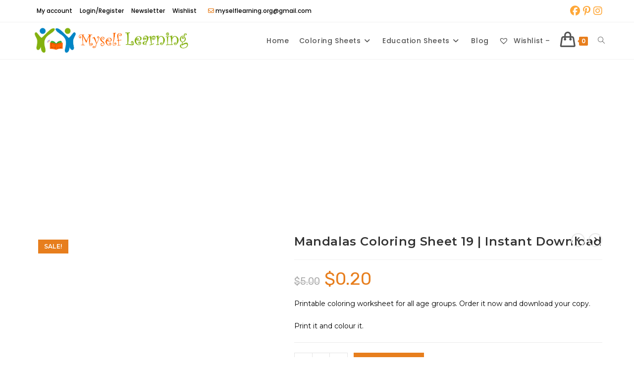

--- FILE ---
content_type: text/html; charset=UTF-8
request_url: https://myselflearning.org/product/mandalas-coloring-sheet-19-instant-download/
body_size: 35007
content:
<!DOCTYPE html>
<html class="html" lang="en-US" prefix="og: https://ogp.me/ns#">
<head>
	<meta charset="UTF-8">
	<link rel="profile" href="https://gmpg.org/xfn/11">

		<style>img:is([sizes="auto" i], [sizes^="auto," i]) { contain-intrinsic-size: 3000px 1500px }</style>
	<meta name="viewport" content="width=device-width, initial-scale=1">
<!-- Search Engine Optimization by Rank Math PRO - https://rankmath.com/ -->
<title>Mandalas Coloring Sheet 19 | Instant Download - MySelfLearning.org</title>
<meta name="description" content="Printable coloring worksheet for all age groups. Order it now and download your copy. Print it and colour it."/>
<meta name="robots" content="follow, index, max-snippet:-1, max-video-preview:-1, max-image-preview:large"/>
<link rel="canonical" href="https://myselflearning.org/product/mandalas-coloring-sheet-19-instant-download/" />
<meta property="og:locale" content="en_US" />
<meta property="og:type" content="product" />
<meta property="og:title" content="Mandalas Coloring Sheet 19 | Instant Download - MySelfLearning.org" />
<meta property="og:description" content="Printable coloring worksheet for all age groups. Order it now and download your copy. Print it and colour it." />
<meta property="og:url" content="https://myselflearning.org/product/mandalas-coloring-sheet-19-instant-download/" />
<meta property="og:site_name" content="MySelfLearning.org" />
<meta property="og:updated_time" content="2025-07-20T23:47:44+05:30" />
<meta property="og:image" content="https://myselflearning.org/wp-content/uploads/2021/05/19mandalas_wm.jpg" />
<meta property="og:image:secure_url" content="https://myselflearning.org/wp-content/uploads/2021/05/19mandalas_wm.jpg" />
<meta property="og:image:width" content="600" />
<meta property="og:image:height" content="740" />
<meta property="og:image:alt" content="Mandalas Coloring Sheet 19 | Instant Download" />
<meta property="og:image:type" content="image/jpeg" />
<meta property="product:price:amount" content="0.2" />
<meta property="product:price:currency" content="USD" />
<meta property="product:availability" content="instock" />
<meta property="product:retailer_item_id" content="mandalas19" />
<meta name="twitter:card" content="summary_large_image" />
<meta name="twitter:title" content="Mandalas Coloring Sheet 19 | Instant Download - MySelfLearning.org" />
<meta name="twitter:description" content="Printable coloring worksheet for all age groups. Order it now and download your copy. Print it and colour it." />
<meta name="twitter:site" content="@myself_learning" />
<meta name="twitter:creator" content="@myself_learning" />
<meta name="twitter:image" content="https://myselflearning.org/wp-content/uploads/2021/05/19mandalas_wm.jpg" />
<meta name="twitter:label1" content="Price" />
<meta name="twitter:data1" content="&#036;0.20" />
<meta name="twitter:label2" content="Availability" />
<meta name="twitter:data2" content="In stock" />
<script type="application/ld+json" class="rank-math-schema-pro">{"@context":"https://schema.org","@graph":[{"@type":"Organization","@id":"https://myselflearning.org/#organization","name":"Myselflearning","url":"https://myselflearning.org","sameAs":["https://www.facebook.com/myselflearning","https://twitter.com/myself_learning","https://www.instagram.com/myselflearning/","https://www.pinterest.com/myselflearning/"],"logo":{"@type":"ImageObject","@id":"https://myselflearning.org/#logo","url":"https://myselflearning-org-391175.hostingersite.com/wp-content/uploads/2021/01/cropped-Logo2.png","contentUrl":"https://myselflearning-org-391175.hostingersite.com/wp-content/uploads/2021/01/cropped-Logo2.png","caption":"MySelfLearning.org","inLanguage":"en-US","width":"797","height":"162"}},{"@type":"WebSite","@id":"https://myselflearning.org/#website","url":"https://myselflearning.org","name":"MySelfLearning.org","publisher":{"@id":"https://myselflearning.org/#organization"},"inLanguage":"en-US"},{"@type":"ImageObject","@id":"https://myselflearning.org/wp-content/uploads/2021/05/19mandalas_wm.jpg","url":"https://myselflearning.org/wp-content/uploads/2021/05/19mandalas_wm.jpg","width":"600","height":"740","inLanguage":"en-US"},{"@type":"BreadcrumbList","@id":"https://myselflearning.org/product/mandalas-coloring-sheet-19-instant-download/#breadcrumb","itemListElement":[{"@type":"ListItem","position":"1","item":{"@id":"https://myselflearning-org-391175.hostingersite.com","name":"Home"}},{"@type":"ListItem","position":"2","item":{"@id":"https://myselflearning.org/product/mandalas-coloring-sheet-19-instant-download/","name":"Mandalas Coloring Sheet 19 | Instant Download"}}]},{"@type":"ItemPage","@id":"https://myselflearning.org/product/mandalas-coloring-sheet-19-instant-download/#webpage","url":"https://myselflearning.org/product/mandalas-coloring-sheet-19-instant-download/","name":"Mandalas Coloring Sheet 19 | Instant Download - MySelfLearning.org","datePublished":"2021-05-16T18:19:25+05:30","dateModified":"2025-07-20T23:47:44+05:30","isPartOf":{"@id":"https://myselflearning.org/#website"},"primaryImageOfPage":{"@id":"https://myselflearning.org/wp-content/uploads/2021/05/19mandalas_wm.jpg"},"inLanguage":"en-US","breadcrumb":{"@id":"https://myselflearning.org/product/mandalas-coloring-sheet-19-instant-download/#breadcrumb"}},{"@type":"Product","name":"Mandalas Coloring Sheet 19 | Instant Download - MySelfLearning.org","description":"Printable coloring worksheet for all age groups. Order it now and download your copy. Print it and colour it.","sku":"mandalas19","category":"Coloring Activities","mainEntityOfPage":{"@id":"https://myselflearning.org/product/mandalas-coloring-sheet-19-instant-download/#webpage"},"image":[{"@type":"ImageObject","url":"https://myselflearning.org/wp-content/uploads/2021/05/19mandalas_wm.jpg","height":"740","width":"600"}],"offers":{"@type":"Offer","price":"0.20","priceCurrency":"USD","priceValidUntil":"2027-12-31","availability":"https://schema.org/InStock","itemCondition":"NewCondition","url":"https://myselflearning.org/product/mandalas-coloring-sheet-19-instant-download/","seller":{"@type":"Organization","@id":"https://myselflearning.org/","name":"MySelfLearning.org","url":"https://myselflearning.org","logo":"https://myselflearning-org-391175.hostingersite.com/wp-content/uploads/2021/01/cropped-Logo2.png"}},"@id":"https://myselflearning.org/product/mandalas-coloring-sheet-19-instant-download/#richSnippet"}]}</script>
<!-- /Rank Math WordPress SEO plugin -->

<link rel='dns-prefetch' href='//assets.pinterest.com' />
<link rel='dns-prefetch' href='//www.googletagmanager.com' />
<link rel='dns-prefetch' href='//fonts.googleapis.com' />
<link rel='dns-prefetch' href='//pagead2.googlesyndication.com' />
<link rel="alternate" type="application/rss+xml" title="MySelfLearning.org &raquo; Feed" href="https://myselflearning.org/feed/" />
<link rel="alternate" type="application/rss+xml" title="MySelfLearning.org &raquo; Comments Feed" href="https://myselflearning.org/comments/feed/" />
<link rel="alternate" type="application/rss+xml" title="MySelfLearning.org &raquo; Mandalas Coloring Sheet 19 | Instant Download Comments Feed" href="https://myselflearning.org/product/mandalas-coloring-sheet-19-instant-download/feed/" />
<script>
window._wpemojiSettings = {"baseUrl":"https:\/\/s.w.org\/images\/core\/emoji\/16.0.1\/72x72\/","ext":".png","svgUrl":"https:\/\/s.w.org\/images\/core\/emoji\/16.0.1\/svg\/","svgExt":".svg","source":{"concatemoji":"https:\/\/myselflearning.org\/wp-includes\/js\/wp-emoji-release.min.js?ver=6.8.3"}};
/*! This file is auto-generated */
!function(s,n){var o,i,e;function c(e){try{var t={supportTests:e,timestamp:(new Date).valueOf()};sessionStorage.setItem(o,JSON.stringify(t))}catch(e){}}function p(e,t,n){e.clearRect(0,0,e.canvas.width,e.canvas.height),e.fillText(t,0,0);var t=new Uint32Array(e.getImageData(0,0,e.canvas.width,e.canvas.height).data),a=(e.clearRect(0,0,e.canvas.width,e.canvas.height),e.fillText(n,0,0),new Uint32Array(e.getImageData(0,0,e.canvas.width,e.canvas.height).data));return t.every(function(e,t){return e===a[t]})}function u(e,t){e.clearRect(0,0,e.canvas.width,e.canvas.height),e.fillText(t,0,0);for(var n=e.getImageData(16,16,1,1),a=0;a<n.data.length;a++)if(0!==n.data[a])return!1;return!0}function f(e,t,n,a){switch(t){case"flag":return n(e,"\ud83c\udff3\ufe0f\u200d\u26a7\ufe0f","\ud83c\udff3\ufe0f\u200b\u26a7\ufe0f")?!1:!n(e,"\ud83c\udde8\ud83c\uddf6","\ud83c\udde8\u200b\ud83c\uddf6")&&!n(e,"\ud83c\udff4\udb40\udc67\udb40\udc62\udb40\udc65\udb40\udc6e\udb40\udc67\udb40\udc7f","\ud83c\udff4\u200b\udb40\udc67\u200b\udb40\udc62\u200b\udb40\udc65\u200b\udb40\udc6e\u200b\udb40\udc67\u200b\udb40\udc7f");case"emoji":return!a(e,"\ud83e\udedf")}return!1}function g(e,t,n,a){var r="undefined"!=typeof WorkerGlobalScope&&self instanceof WorkerGlobalScope?new OffscreenCanvas(300,150):s.createElement("canvas"),o=r.getContext("2d",{willReadFrequently:!0}),i=(o.textBaseline="top",o.font="600 32px Arial",{});return e.forEach(function(e){i[e]=t(o,e,n,a)}),i}function t(e){var t=s.createElement("script");t.src=e,t.defer=!0,s.head.appendChild(t)}"undefined"!=typeof Promise&&(o="wpEmojiSettingsSupports",i=["flag","emoji"],n.supports={everything:!0,everythingExceptFlag:!0},e=new Promise(function(e){s.addEventListener("DOMContentLoaded",e,{once:!0})}),new Promise(function(t){var n=function(){try{var e=JSON.parse(sessionStorage.getItem(o));if("object"==typeof e&&"number"==typeof e.timestamp&&(new Date).valueOf()<e.timestamp+604800&&"object"==typeof e.supportTests)return e.supportTests}catch(e){}return null}();if(!n){if("undefined"!=typeof Worker&&"undefined"!=typeof OffscreenCanvas&&"undefined"!=typeof URL&&URL.createObjectURL&&"undefined"!=typeof Blob)try{var e="postMessage("+g.toString()+"("+[JSON.stringify(i),f.toString(),p.toString(),u.toString()].join(",")+"));",a=new Blob([e],{type:"text/javascript"}),r=new Worker(URL.createObjectURL(a),{name:"wpTestEmojiSupports"});return void(r.onmessage=function(e){c(n=e.data),r.terminate(),t(n)})}catch(e){}c(n=g(i,f,p,u))}t(n)}).then(function(e){for(var t in e)n.supports[t]=e[t],n.supports.everything=n.supports.everything&&n.supports[t],"flag"!==t&&(n.supports.everythingExceptFlag=n.supports.everythingExceptFlag&&n.supports[t]);n.supports.everythingExceptFlag=n.supports.everythingExceptFlag&&!n.supports.flag,n.DOMReady=!1,n.readyCallback=function(){n.DOMReady=!0}}).then(function(){return e}).then(function(){var e;n.supports.everything||(n.readyCallback(),(e=n.source||{}).concatemoji?t(e.concatemoji):e.wpemoji&&e.twemoji&&(t(e.twemoji),t(e.wpemoji)))}))}((window,document),window._wpemojiSettings);
</script>

<link rel='stylesheet' id='dashicons-css' href='https://myselflearning.org/wp-includes/css/dashicons.min.css?ver=6.8.3' media='all' />
<link rel='stylesheet' id='thickbox-css' href='https://myselflearning.org/wp-includes/js/thickbox/thickbox.css?ver=6.8.3' media='all' />
<style id='wp-emoji-styles-inline-css'>

	img.wp-smiley, img.emoji {
		display: inline !important;
		border: none !important;
		box-shadow: none !important;
		height: 1em !important;
		width: 1em !important;
		margin: 0 0.07em !important;
		vertical-align: -0.1em !important;
		background: none !important;
		padding: 0 !important;
	}
</style>
<link rel='stylesheet' id='wp-block-library-css' href='https://myselflearning.org/wp-includes/css/dist/block-library/style.min.css?ver=6.8.3' media='all' />
<style id='wp-block-library-theme-inline-css'>
.wp-block-audio :where(figcaption){color:#555;font-size:13px;text-align:center}.is-dark-theme .wp-block-audio :where(figcaption){color:#ffffffa6}.wp-block-audio{margin:0 0 1em}.wp-block-code{border:1px solid #ccc;border-radius:4px;font-family:Menlo,Consolas,monaco,monospace;padding:.8em 1em}.wp-block-embed :where(figcaption){color:#555;font-size:13px;text-align:center}.is-dark-theme .wp-block-embed :where(figcaption){color:#ffffffa6}.wp-block-embed{margin:0 0 1em}.blocks-gallery-caption{color:#555;font-size:13px;text-align:center}.is-dark-theme .blocks-gallery-caption{color:#ffffffa6}:root :where(.wp-block-image figcaption){color:#555;font-size:13px;text-align:center}.is-dark-theme :root :where(.wp-block-image figcaption){color:#ffffffa6}.wp-block-image{margin:0 0 1em}.wp-block-pullquote{border-bottom:4px solid;border-top:4px solid;color:currentColor;margin-bottom:1.75em}.wp-block-pullquote cite,.wp-block-pullquote footer,.wp-block-pullquote__citation{color:currentColor;font-size:.8125em;font-style:normal;text-transform:uppercase}.wp-block-quote{border-left:.25em solid;margin:0 0 1.75em;padding-left:1em}.wp-block-quote cite,.wp-block-quote footer{color:currentColor;font-size:.8125em;font-style:normal;position:relative}.wp-block-quote:where(.has-text-align-right){border-left:none;border-right:.25em solid;padding-left:0;padding-right:1em}.wp-block-quote:where(.has-text-align-center){border:none;padding-left:0}.wp-block-quote.is-large,.wp-block-quote.is-style-large,.wp-block-quote:where(.is-style-plain){border:none}.wp-block-search .wp-block-search__label{font-weight:700}.wp-block-search__button{border:1px solid #ccc;padding:.375em .625em}:where(.wp-block-group.has-background){padding:1.25em 2.375em}.wp-block-separator.has-css-opacity{opacity:.4}.wp-block-separator{border:none;border-bottom:2px solid;margin-left:auto;margin-right:auto}.wp-block-separator.has-alpha-channel-opacity{opacity:1}.wp-block-separator:not(.is-style-wide):not(.is-style-dots){width:100px}.wp-block-separator.has-background:not(.is-style-dots){border-bottom:none;height:1px}.wp-block-separator.has-background:not(.is-style-wide):not(.is-style-dots){height:2px}.wp-block-table{margin:0 0 1em}.wp-block-table td,.wp-block-table th{word-break:normal}.wp-block-table :where(figcaption){color:#555;font-size:13px;text-align:center}.is-dark-theme .wp-block-table :where(figcaption){color:#ffffffa6}.wp-block-video :where(figcaption){color:#555;font-size:13px;text-align:center}.is-dark-theme .wp-block-video :where(figcaption){color:#ffffffa6}.wp-block-video{margin:0 0 1em}:root :where(.wp-block-template-part.has-background){margin-bottom:0;margin-top:0;padding:1.25em 2.375em}
</style>
<style id='classic-theme-styles-inline-css'>
/*! This file is auto-generated */
.wp-block-button__link{color:#fff;background-color:#32373c;border-radius:9999px;box-shadow:none;text-decoration:none;padding:calc(.667em + 2px) calc(1.333em + 2px);font-size:1.125em}.wp-block-file__button{background:#32373c;color:#fff;text-decoration:none}
</style>
<style id='global-styles-inline-css'>
:root{--wp--preset--aspect-ratio--square: 1;--wp--preset--aspect-ratio--4-3: 4/3;--wp--preset--aspect-ratio--3-4: 3/4;--wp--preset--aspect-ratio--3-2: 3/2;--wp--preset--aspect-ratio--2-3: 2/3;--wp--preset--aspect-ratio--16-9: 16/9;--wp--preset--aspect-ratio--9-16: 9/16;--wp--preset--color--black: #000000;--wp--preset--color--cyan-bluish-gray: #abb8c3;--wp--preset--color--white: #ffffff;--wp--preset--color--pale-pink: #f78da7;--wp--preset--color--vivid-red: #cf2e2e;--wp--preset--color--luminous-vivid-orange: #ff6900;--wp--preset--color--luminous-vivid-amber: #fcb900;--wp--preset--color--light-green-cyan: #7bdcb5;--wp--preset--color--vivid-green-cyan: #00d084;--wp--preset--color--pale-cyan-blue: #8ed1fc;--wp--preset--color--vivid-cyan-blue: #0693e3;--wp--preset--color--vivid-purple: #9b51e0;--wp--preset--gradient--vivid-cyan-blue-to-vivid-purple: linear-gradient(135deg,rgba(6,147,227,1) 0%,rgb(155,81,224) 100%);--wp--preset--gradient--light-green-cyan-to-vivid-green-cyan: linear-gradient(135deg,rgb(122,220,180) 0%,rgb(0,208,130) 100%);--wp--preset--gradient--luminous-vivid-amber-to-luminous-vivid-orange: linear-gradient(135deg,rgba(252,185,0,1) 0%,rgba(255,105,0,1) 100%);--wp--preset--gradient--luminous-vivid-orange-to-vivid-red: linear-gradient(135deg,rgba(255,105,0,1) 0%,rgb(207,46,46) 100%);--wp--preset--gradient--very-light-gray-to-cyan-bluish-gray: linear-gradient(135deg,rgb(238,238,238) 0%,rgb(169,184,195) 100%);--wp--preset--gradient--cool-to-warm-spectrum: linear-gradient(135deg,rgb(74,234,220) 0%,rgb(151,120,209) 20%,rgb(207,42,186) 40%,rgb(238,44,130) 60%,rgb(251,105,98) 80%,rgb(254,248,76) 100%);--wp--preset--gradient--blush-light-purple: linear-gradient(135deg,rgb(255,206,236) 0%,rgb(152,150,240) 100%);--wp--preset--gradient--blush-bordeaux: linear-gradient(135deg,rgb(254,205,165) 0%,rgb(254,45,45) 50%,rgb(107,0,62) 100%);--wp--preset--gradient--luminous-dusk: linear-gradient(135deg,rgb(255,203,112) 0%,rgb(199,81,192) 50%,rgb(65,88,208) 100%);--wp--preset--gradient--pale-ocean: linear-gradient(135deg,rgb(255,245,203) 0%,rgb(182,227,212) 50%,rgb(51,167,181) 100%);--wp--preset--gradient--electric-grass: linear-gradient(135deg,rgb(202,248,128) 0%,rgb(113,206,126) 100%);--wp--preset--gradient--midnight: linear-gradient(135deg,rgb(2,3,129) 0%,rgb(40,116,252) 100%);--wp--preset--font-size--small: 13px;--wp--preset--font-size--medium: 20px;--wp--preset--font-size--large: 36px;--wp--preset--font-size--x-large: 42px;--wp--preset--spacing--20: 0.44rem;--wp--preset--spacing--30: 0.67rem;--wp--preset--spacing--40: 1rem;--wp--preset--spacing--50: 1.5rem;--wp--preset--spacing--60: 2.25rem;--wp--preset--spacing--70: 3.38rem;--wp--preset--spacing--80: 5.06rem;--wp--preset--shadow--natural: 6px 6px 9px rgba(0, 0, 0, 0.2);--wp--preset--shadow--deep: 12px 12px 50px rgba(0, 0, 0, 0.4);--wp--preset--shadow--sharp: 6px 6px 0px rgba(0, 0, 0, 0.2);--wp--preset--shadow--outlined: 6px 6px 0px -3px rgba(255, 255, 255, 1), 6px 6px rgba(0, 0, 0, 1);--wp--preset--shadow--crisp: 6px 6px 0px rgba(0, 0, 0, 1);}:where(.is-layout-flex){gap: 0.5em;}:where(.is-layout-grid){gap: 0.5em;}body .is-layout-flex{display: flex;}.is-layout-flex{flex-wrap: wrap;align-items: center;}.is-layout-flex > :is(*, div){margin: 0;}body .is-layout-grid{display: grid;}.is-layout-grid > :is(*, div){margin: 0;}:where(.wp-block-columns.is-layout-flex){gap: 2em;}:where(.wp-block-columns.is-layout-grid){gap: 2em;}:where(.wp-block-post-template.is-layout-flex){gap: 1.25em;}:where(.wp-block-post-template.is-layout-grid){gap: 1.25em;}.has-black-color{color: var(--wp--preset--color--black) !important;}.has-cyan-bluish-gray-color{color: var(--wp--preset--color--cyan-bluish-gray) !important;}.has-white-color{color: var(--wp--preset--color--white) !important;}.has-pale-pink-color{color: var(--wp--preset--color--pale-pink) !important;}.has-vivid-red-color{color: var(--wp--preset--color--vivid-red) !important;}.has-luminous-vivid-orange-color{color: var(--wp--preset--color--luminous-vivid-orange) !important;}.has-luminous-vivid-amber-color{color: var(--wp--preset--color--luminous-vivid-amber) !important;}.has-light-green-cyan-color{color: var(--wp--preset--color--light-green-cyan) !important;}.has-vivid-green-cyan-color{color: var(--wp--preset--color--vivid-green-cyan) !important;}.has-pale-cyan-blue-color{color: var(--wp--preset--color--pale-cyan-blue) !important;}.has-vivid-cyan-blue-color{color: var(--wp--preset--color--vivid-cyan-blue) !important;}.has-vivid-purple-color{color: var(--wp--preset--color--vivid-purple) !important;}.has-black-background-color{background-color: var(--wp--preset--color--black) !important;}.has-cyan-bluish-gray-background-color{background-color: var(--wp--preset--color--cyan-bluish-gray) !important;}.has-white-background-color{background-color: var(--wp--preset--color--white) !important;}.has-pale-pink-background-color{background-color: var(--wp--preset--color--pale-pink) !important;}.has-vivid-red-background-color{background-color: var(--wp--preset--color--vivid-red) !important;}.has-luminous-vivid-orange-background-color{background-color: var(--wp--preset--color--luminous-vivid-orange) !important;}.has-luminous-vivid-amber-background-color{background-color: var(--wp--preset--color--luminous-vivid-amber) !important;}.has-light-green-cyan-background-color{background-color: var(--wp--preset--color--light-green-cyan) !important;}.has-vivid-green-cyan-background-color{background-color: var(--wp--preset--color--vivid-green-cyan) !important;}.has-pale-cyan-blue-background-color{background-color: var(--wp--preset--color--pale-cyan-blue) !important;}.has-vivid-cyan-blue-background-color{background-color: var(--wp--preset--color--vivid-cyan-blue) !important;}.has-vivid-purple-background-color{background-color: var(--wp--preset--color--vivid-purple) !important;}.has-black-border-color{border-color: var(--wp--preset--color--black) !important;}.has-cyan-bluish-gray-border-color{border-color: var(--wp--preset--color--cyan-bluish-gray) !important;}.has-white-border-color{border-color: var(--wp--preset--color--white) !important;}.has-pale-pink-border-color{border-color: var(--wp--preset--color--pale-pink) !important;}.has-vivid-red-border-color{border-color: var(--wp--preset--color--vivid-red) !important;}.has-luminous-vivid-orange-border-color{border-color: var(--wp--preset--color--luminous-vivid-orange) !important;}.has-luminous-vivid-amber-border-color{border-color: var(--wp--preset--color--luminous-vivid-amber) !important;}.has-light-green-cyan-border-color{border-color: var(--wp--preset--color--light-green-cyan) !important;}.has-vivid-green-cyan-border-color{border-color: var(--wp--preset--color--vivid-green-cyan) !important;}.has-pale-cyan-blue-border-color{border-color: var(--wp--preset--color--pale-cyan-blue) !important;}.has-vivid-cyan-blue-border-color{border-color: var(--wp--preset--color--vivid-cyan-blue) !important;}.has-vivid-purple-border-color{border-color: var(--wp--preset--color--vivid-purple) !important;}.has-vivid-cyan-blue-to-vivid-purple-gradient-background{background: var(--wp--preset--gradient--vivid-cyan-blue-to-vivid-purple) !important;}.has-light-green-cyan-to-vivid-green-cyan-gradient-background{background: var(--wp--preset--gradient--light-green-cyan-to-vivid-green-cyan) !important;}.has-luminous-vivid-amber-to-luminous-vivid-orange-gradient-background{background: var(--wp--preset--gradient--luminous-vivid-amber-to-luminous-vivid-orange) !important;}.has-luminous-vivid-orange-to-vivid-red-gradient-background{background: var(--wp--preset--gradient--luminous-vivid-orange-to-vivid-red) !important;}.has-very-light-gray-to-cyan-bluish-gray-gradient-background{background: var(--wp--preset--gradient--very-light-gray-to-cyan-bluish-gray) !important;}.has-cool-to-warm-spectrum-gradient-background{background: var(--wp--preset--gradient--cool-to-warm-spectrum) !important;}.has-blush-light-purple-gradient-background{background: var(--wp--preset--gradient--blush-light-purple) !important;}.has-blush-bordeaux-gradient-background{background: var(--wp--preset--gradient--blush-bordeaux) !important;}.has-luminous-dusk-gradient-background{background: var(--wp--preset--gradient--luminous-dusk) !important;}.has-pale-ocean-gradient-background{background: var(--wp--preset--gradient--pale-ocean) !important;}.has-electric-grass-gradient-background{background: var(--wp--preset--gradient--electric-grass) !important;}.has-midnight-gradient-background{background: var(--wp--preset--gradient--midnight) !important;}.has-small-font-size{font-size: var(--wp--preset--font-size--small) !important;}.has-medium-font-size{font-size: var(--wp--preset--font-size--medium) !important;}.has-large-font-size{font-size: var(--wp--preset--font-size--large) !important;}.has-x-large-font-size{font-size: var(--wp--preset--font-size--x-large) !important;}
:where(.wp-block-post-template.is-layout-flex){gap: 1.25em;}:where(.wp-block-post-template.is-layout-grid){gap: 1.25em;}
:where(.wp-block-columns.is-layout-flex){gap: 2em;}:where(.wp-block-columns.is-layout-grid){gap: 2em;}
:root :where(.wp-block-pullquote){font-size: 1.5em;line-height: 1.6;}
</style>
<link rel='stylesheet' id='eh-style-css' href='https://myselflearning.org/wp-content/plugins/payment-gateway-stripe-and-woocommerce-integration/assets/css/eh-style.css?ver=5.0.4' media='all' />
<link rel='stylesheet' id='photoswipe-css' href='https://myselflearning.org/wp-content/plugins/woocommerce/assets/css/photoswipe/photoswipe.min.css?ver=10.4.3' media='all' />
<link rel='stylesheet' id='photoswipe-default-skin-css' href='https://myselflearning.org/wp-content/plugins/woocommerce/assets/css/photoswipe/default-skin/default-skin.min.css?ver=10.4.3' media='all' />
<style id='woocommerce-inline-inline-css'>
.woocommerce form .form-row .required { visibility: visible; }
</style>
<link rel='stylesheet' id='pinterest-for-woocommerce-pins-css' href='//myselflearning.org/wp-content/plugins/pinterest-for-woocommerce/assets/css/frontend/pinterest-for-woocommerce-pins.min.css?ver=1.4.21' media='all' />
<link rel='preload' as='font' type='font/woff2' crossorigin='anonymous' id='tinvwl-webfont-font-css' href='https://myselflearning.org/wp-content/plugins/ti-woocommerce-wishlist/assets/fonts/tinvwl-webfont.woff2?ver=xu2uyi' media='all' />
<link rel='stylesheet' id='tinvwl-webfont-css' href='https://myselflearning.org/wp-content/plugins/ti-woocommerce-wishlist/assets/css/webfont.min.css?ver=2.11.1' media='all' />
<link rel='stylesheet' id='tinvwl-css' href='https://myselflearning.org/wp-content/plugins/ti-woocommerce-wishlist/assets/css/public.min.css?ver=2.11.1' media='all' />
<link rel='stylesheet' id='oceanwp-woo-mini-cart-css' href='https://myselflearning.org/wp-content/themes/oceanwp/assets/css/woo/woo-mini-cart.min.css?ver=6.8.3' media='all' />
<link rel='stylesheet' id='font-awesome-css' href='https://myselflearning.org/wp-content/themes/oceanwp/assets/fonts/fontawesome/css/all.min.css?ver=6.7.2' media='all' />
<link rel='stylesheet' id='simple-line-icons-css' href='https://myselflearning.org/wp-content/themes/oceanwp/assets/css/third/simple-line-icons.min.css?ver=2.4.0' media='all' />
<link rel='stylesheet' id='oceanwp-style-css' href='https://myselflearning.org/wp-content/themes/oceanwp/assets/css/style.min.css?ver=4.1.2' media='all' />
<style id='oceanwp-style-inline-css'>
div.wpforms-container-full .wpforms-form input[type=submit]:hover,
			div.wpforms-container-full .wpforms-form input[type=submit]:focus,
			div.wpforms-container-full .wpforms-form input[type=submit]:active,
			div.wpforms-container-full .wpforms-form button[type=submit]:hover,
			div.wpforms-container-full .wpforms-form button[type=submit]:focus,
			div.wpforms-container-full .wpforms-form button[type=submit]:active,
			div.wpforms-container-full .wpforms-form .wpforms-page-button:hover,
			div.wpforms-container-full .wpforms-form .wpforms-page-button:active,
			div.wpforms-container-full .wpforms-form .wpforms-page-button:focus {
				border: none;
			}
</style>
<link rel='stylesheet' id='oceanwp-google-font-montserrat-css' href='//fonts.googleapis.com/css?family=Montserrat%3A100%2C200%2C300%2C400%2C500%2C600%2C700%2C800%2C900%2C100i%2C200i%2C300i%2C400i%2C500i%2C600i%2C700i%2C800i%2C900i&#038;subset=latin&#038;display=swap&#038;ver=6.8.3' media='all' />
<link rel='stylesheet' id='oceanwp-google-font-poppins-css' href='//fonts.googleapis.com/css?family=Poppins%3A100%2C200%2C300%2C400%2C500%2C600%2C700%2C800%2C900%2C100i%2C200i%2C300i%2C400i%2C500i%2C600i%2C700i%2C800i%2C900i&#038;subset=latin&#038;display=swap&#038;ver=6.8.3' media='all' />
<link rel='stylesheet' id='oceanwp-google-font-rubik-css' href='//fonts.googleapis.com/css?family=Rubik%3A100%2C200%2C300%2C400%2C500%2C600%2C700%2C800%2C900%2C100i%2C200i%2C300i%2C400i%2C500i%2C600i%2C700i%2C800i%2C900i&#038;subset=latin&#038;display=swap&#038;ver=6.8.3' media='all' />
<link rel='stylesheet' id='newsletter-css' href='https://myselflearning.org/wp-content/plugins/newsletter/style.css?ver=9.1.1' media='all' />
<link rel='stylesheet' id='oceanwp-woocommerce-css' href='https://myselflearning.org/wp-content/themes/oceanwp/assets/css/woo/woocommerce.min.css?ver=6.8.3' media='all' />
<link rel='stylesheet' id='oceanwp-woo-star-font-css' href='https://myselflearning.org/wp-content/themes/oceanwp/assets/css/woo/woo-star-font.min.css?ver=6.8.3' media='all' />
<link rel='stylesheet' id='oceanwp-woo-quick-view-css' href='https://myselflearning.org/wp-content/themes/oceanwp/assets/css/woo/woo-quick-view.min.css?ver=6.8.3' media='all' />
<link rel='stylesheet' id='oceanwp-wishlist-css' href='https://myselflearning.org/wp-content/themes/oceanwp/assets/css/woo/wishlist.min.css?ver=6.8.3' media='all' />
<link rel='stylesheet' id='oceanwp-woo-floating-bar-css' href='https://myselflearning.org/wp-content/themes/oceanwp/assets/css/woo/woo-floating-bar.min.css?ver=6.8.3' media='all' />
<link rel='stylesheet' id='ekit-widget-styles-css' href='https://myselflearning.org/wp-content/plugins/elementskit-lite/widgets/init/assets/css/widget-styles.css?ver=3.5.6' media='all' />
<link rel='stylesheet' id='ekit-responsive-css' href='https://myselflearning.org/wp-content/plugins/elementskit-lite/widgets/init/assets/css/responsive.css?ver=3.5.6' media='all' />
<link rel='stylesheet' id='oe-widgets-style-css' href='https://myselflearning.org/wp-content/plugins/ocean-extra/assets/css/widgets.css?ver=6.8.3' media='all' />
<script type="text/template" id="tmpl-variation-template">
	<div class="woocommerce-variation-description">{{{ data.variation.variation_description }}}</div>
	<div class="woocommerce-variation-price">{{{ data.variation.price_html }}}</div>
	<div class="woocommerce-variation-availability">{{{ data.variation.availability_html }}}</div>
</script>
<script type="text/template" id="tmpl-unavailable-variation-template">
	<p role="alert">Sorry, this product is unavailable. Please choose a different combination.</p>
</script>
<script src="https://myselflearning.org/wp-includes/js/jquery/jquery.min.js?ver=3.7.1" id="jquery-core-js"></script>
<script src="https://myselflearning.org/wp-includes/js/jquery/jquery-migrate.min.js?ver=3.4.1" id="jquery-migrate-js"></script>
<script src="https://myselflearning.org/wp-content/plugins/woocommerce/assets/js/jquery-blockui/jquery.blockUI.min.js?ver=2.7.0-wc.10.4.3" id="wc-jquery-blockui-js" data-wp-strategy="defer"></script>
<script id="wc-add-to-cart-js-extra">
var wc_add_to_cart_params = {"ajax_url":"\/wp-admin\/admin-ajax.php","wc_ajax_url":"\/?wc-ajax=%%endpoint%%","i18n_view_cart":"View cart","cart_url":"https:\/\/myselflearning.org\/cart\/","is_cart":"","cart_redirect_after_add":"no"};
</script>
<script src="https://myselflearning.org/wp-content/plugins/woocommerce/assets/js/frontend/add-to-cart.min.js?ver=10.4.3" id="wc-add-to-cart-js" defer data-wp-strategy="defer"></script>
<script src="https://myselflearning.org/wp-content/plugins/woocommerce/assets/js/zoom/jquery.zoom.min.js?ver=1.7.21-wc.10.4.3" id="wc-zoom-js" defer data-wp-strategy="defer"></script>
<script src="https://myselflearning.org/wp-content/plugins/woocommerce/assets/js/flexslider/jquery.flexslider.min.js?ver=2.7.2-wc.10.4.3" id="wc-flexslider-js" defer data-wp-strategy="defer"></script>
<script src="https://myselflearning.org/wp-content/plugins/woocommerce/assets/js/photoswipe/photoswipe.min.js?ver=4.1.1-wc.10.4.3" id="wc-photoswipe-js" defer data-wp-strategy="defer"></script>
<script src="https://myselflearning.org/wp-content/plugins/woocommerce/assets/js/photoswipe/photoswipe-ui-default.min.js?ver=4.1.1-wc.10.4.3" id="wc-photoswipe-ui-default-js" defer data-wp-strategy="defer"></script>
<script id="wc-single-product-js-extra">
var wc_single_product_params = {"i18n_required_rating_text":"Please select a rating","i18n_rating_options":["1 of 5 stars","2 of 5 stars","3 of 5 stars","4 of 5 stars","5 of 5 stars"],"i18n_product_gallery_trigger_text":"View full-screen image gallery","review_rating_required":"yes","flexslider":{"rtl":false,"animation":"slide","smoothHeight":true,"directionNav":false,"controlNav":"thumbnails","slideshow":false,"animationSpeed":500,"animationLoop":false,"allowOneSlide":false},"zoom_enabled":"1","zoom_options":[],"photoswipe_enabled":"1","photoswipe_options":{"shareEl":false,"closeOnScroll":false,"history":false,"hideAnimationDuration":0,"showAnimationDuration":0},"flexslider_enabled":"1"};
</script>
<script src="https://myselflearning.org/wp-content/plugins/woocommerce/assets/js/frontend/single-product.min.js?ver=10.4.3" id="wc-single-product-js" defer data-wp-strategy="defer"></script>
<script src="https://myselflearning.org/wp-content/plugins/woocommerce/assets/js/js-cookie/js.cookie.min.js?ver=2.1.4-wc.10.4.3" id="wc-js-cookie-js" data-wp-strategy="defer"></script>

<!-- Google tag (gtag.js) snippet added by Site Kit -->
<!-- Google Analytics snippet added by Site Kit -->
<script src="https://www.googletagmanager.com/gtag/js?id=GT-M6PHBNQ" id="google_gtagjs-js" async></script>
<script id="google_gtagjs-js-after">
window.dataLayer = window.dataLayer || [];function gtag(){dataLayer.push(arguments);}
gtag("set","linker",{"domains":["myselflearning.org"]});
gtag("js", new Date());
gtag("set", "developer_id.dZTNiMT", true);
gtag("config", "GT-M6PHBNQ", {"googlesitekit_post_type":"product"});
 window._googlesitekit = window._googlesitekit || {}; window._googlesitekit.throttledEvents = []; window._googlesitekit.gtagEvent = (name, data) => { var key = JSON.stringify( { name, data } ); if ( !! window._googlesitekit.throttledEvents[ key ] ) { return; } window._googlesitekit.throttledEvents[ key ] = true; setTimeout( () => { delete window._googlesitekit.throttledEvents[ key ]; }, 5 ); gtag( "event", name, { ...data, event_source: "site-kit" } ); };
</script>
<script src="https://myselflearning.org/wp-includes/js/underscore.min.js?ver=1.13.7" id="underscore-js"></script>
<script id="wp-util-js-extra">
var _wpUtilSettings = {"ajax":{"url":"\/wp-admin\/admin-ajax.php"}};
</script>
<script src="https://myselflearning.org/wp-includes/js/wp-util.min.js?ver=6.8.3" id="wp-util-js"></script>
<script id="wc-add-to-cart-variation-js-extra">
var wc_add_to_cart_variation_params = {"wc_ajax_url":"\/?wc-ajax=%%endpoint%%","i18n_no_matching_variations_text":"Sorry, no products matched your selection. Please choose a different combination.","i18n_make_a_selection_text":"Please select some product options before adding this product to your cart.","i18n_unavailable_text":"Sorry, this product is unavailable. Please choose a different combination.","i18n_reset_alert_text":"Your selection has been reset. Please select some product options before adding this product to your cart."};
</script>
<script src="https://myselflearning.org/wp-content/plugins/woocommerce/assets/js/frontend/add-to-cart-variation.min.js?ver=10.4.3" id="wc-add-to-cart-variation-js" defer data-wp-strategy="defer"></script>
<link rel="https://api.w.org/" href="https://myselflearning.org/wp-json/" /><link rel="alternate" title="JSON" type="application/json" href="https://myselflearning.org/wp-json/wp/v2/product/3630" /><link rel="EditURI" type="application/rsd+xml" title="RSD" href="https://myselflearning.org/xmlrpc.php?rsd" />
<link rel='shortlink' href='https://myselflearning.org/?p=3630' />
<link rel="alternate" title="oEmbed (JSON)" type="application/json+oembed" href="https://myselflearning.org/wp-json/oembed/1.0/embed?url=https%3A%2F%2Fmyselflearning.org%2Fproduct%2Fmandalas-coloring-sheet-19-instant-download%2F" />
<link rel="alternate" title="oEmbed (XML)" type="text/xml+oembed" href="https://myselflearning.org/wp-json/oembed/1.0/embed?url=https%3A%2F%2Fmyselflearning.org%2Fproduct%2Fmandalas-coloring-sheet-19-instant-download%2F&#038;format=xml" />
<meta name="generator" content="Site Kit by Google 1.158.0" /><meta property="og:url" content="https://myselflearning.org/product/mandalas-coloring-sheet-19-instant-download/" /><meta property="og:site_name" content="MySelfLearning.org" /><meta property="og:type" content="og:product" /><meta property="og:title" content="Mandalas Coloring Sheet 19 | Instant Download" /><meta property="og:image" content="https://myselflearning.org/wp-content/uploads/2021/05/19mandalas_wm.jpg" /><meta property="product:price:currency" content="USD" /><meta property="product:price:amount" content="0.2" /><meta property="og:price:standard_amount" content="5" /><meta property="og:description" content="Printable coloring worksheet for all age groups. Order it now and download your copy.

Print it and colour it." /><meta property="og:availability" content="instock" />	<noscript><style>.woocommerce-product-gallery{ opacity: 1 !important; }</style></noscript>
	
<!-- Google AdSense meta tags added by Site Kit -->
<meta name="google-adsense-platform-account" content="ca-host-pub-2644536267352236">
<meta name="google-adsense-platform-domain" content="sitekit.withgoogle.com">
<!-- End Google AdSense meta tags added by Site Kit -->
<meta name="generator" content="Elementor 3.33.4; settings: css_print_method-external, google_font-enabled, font_display-auto">
			<style>
				.e-con.e-parent:nth-of-type(n+4):not(.e-lazyloaded):not(.e-no-lazyload),
				.e-con.e-parent:nth-of-type(n+4):not(.e-lazyloaded):not(.e-no-lazyload) * {
					background-image: none !important;
				}
				@media screen and (max-height: 1024px) {
					.e-con.e-parent:nth-of-type(n+3):not(.e-lazyloaded):not(.e-no-lazyload),
					.e-con.e-parent:nth-of-type(n+3):not(.e-lazyloaded):not(.e-no-lazyload) * {
						background-image: none !important;
					}
				}
				@media screen and (max-height: 640px) {
					.e-con.e-parent:nth-of-type(n+2):not(.e-lazyloaded):not(.e-no-lazyload),
					.e-con.e-parent:nth-of-type(n+2):not(.e-lazyloaded):not(.e-no-lazyload) * {
						background-image: none !important;
					}
				}
			</style>
			
<!-- Google Tag Manager snippet added by Site Kit -->
<script>
			( function( w, d, s, l, i ) {
				w[l] = w[l] || [];
				w[l].push( {'gtm.start': new Date().getTime(), event: 'gtm.js'} );
				var f = d.getElementsByTagName( s )[0],
					j = d.createElement( s ), dl = l != 'dataLayer' ? '&l=' + l : '';
				j.async = true;
				j.src = 'https://www.googletagmanager.com/gtm.js?id=' + i + dl;
				f.parentNode.insertBefore( j, f );
			} )( window, document, 'script', 'dataLayer', 'GTM-MW2TW5G' );
			
</script>

<!-- End Google Tag Manager snippet added by Site Kit -->

<!-- Google AdSense snippet added by Site Kit -->
<script async src="https://pagead2.googlesyndication.com/pagead/js/adsbygoogle.js?client=ca-pub-1514903239541762&amp;host=ca-host-pub-2644536267352236" crossorigin="anonymous"></script>

<!-- End Google AdSense snippet added by Site Kit -->
<link rel="icon" href="https://myselflearning.org/wp-content/uploads/2021/01/cropped-favicon2-32x32.png" sizes="32x32" />
<link rel="icon" href="https://myselflearning.org/wp-content/uploads/2021/01/cropped-favicon2-192x192.png" sizes="192x192" />
<link rel="apple-touch-icon" href="https://myselflearning.org/wp-content/uploads/2021/01/cropped-favicon2-180x180.png" />
<meta name="msapplication-TileImage" content="https://myselflearning.org/wp-content/uploads/2021/01/cropped-favicon2-270x270.png" />
		<style id="wp-custom-css">
			/*** Home - Products Price ***/.woocommerce ul.products li.product .price,.woocommerce ul.products li.product .price .amount{color:#44c4ac;font-family:rubik}.woocommerce ul.products li.product .woo-entry-inner li{margin-bottom:0}/*** Wishlist ***/a.tinvwl_add_to_wishlist_button.tinvwl-icon-heart.tinvwl-position-after{background:#ef3f49;padding:2px 7px;color:#fff}/**** Search Icon Header ****/span.icon-magnifier{font-size:24px;vertical-align:middle}/**** Home - Premium Banner - Title BG ****/h3.premium-banner-ib-title.premium_banner_title{background-color:#E77E1D;text-align:center!important}		</style>
		<!-- OceanWP CSS -->
<style type="text/css">
/* Colors */.woocommerce-MyAccount-navigation ul li a:before,.woocommerce-checkout .woocommerce-info a,.woocommerce-checkout #payment ul.payment_methods .wc_payment_method>input[type=radio]:first-child:checked+label:before,.woocommerce-checkout #payment .payment_method_paypal .about_paypal,.woocommerce ul.products li.product li.category a:hover,.woocommerce ul.products li.product .button:hover,.woocommerce ul.products li.product .product-inner .added_to_cart:hover,.product_meta .posted_in a:hover,.product_meta .tagged_as a:hover,.woocommerce div.product .woocommerce-tabs ul.tabs li a:hover,.woocommerce div.product .woocommerce-tabs ul.tabs li.active a,.woocommerce .oceanwp-grid-list a.active,.woocommerce .oceanwp-grid-list a:hover,.woocommerce .oceanwp-off-canvas-filter:hover,.widget_shopping_cart ul.cart_list li .owp-grid-wrap .owp-grid a.remove:hover,.widget_product_categories li a:hover ~ .count,.widget_layered_nav li a:hover ~ .count,.woocommerce ul.products li.product:not(.product-category) .woo-entry-buttons li a:hover,a:hover,a.light:hover,.theme-heading .text::before,.theme-heading .text::after,#top-bar-content >a:hover,#top-bar-social li.oceanwp-email a:hover,#site-navigation-wrap .dropdown-menu >li >a:hover,#site-header.medium-header #medium-searchform button:hover,.oceanwp-mobile-menu-icon a:hover,.blog-entry.post .blog-entry-header .entry-title a:hover,.blog-entry.post .blog-entry-readmore a:hover,.blog-entry.thumbnail-entry .blog-entry-category a,ul.meta li a:hover,.dropcap,.single nav.post-navigation .nav-links .title,body .related-post-title a:hover,body #wp-calendar caption,body .contact-info-widget.default i,body .contact-info-widget.big-icons i,body .custom-links-widget .oceanwp-custom-links li a:hover,body .custom-links-widget .oceanwp-custom-links li a:hover:before,body .posts-thumbnails-widget li a:hover,body .social-widget li.oceanwp-email a:hover,.comment-author .comment-meta .comment-reply-link,#respond #cancel-comment-reply-link:hover,#footer-widgets .footer-box a:hover,#footer-bottom a:hover,#footer-bottom #footer-bottom-menu a:hover,.sidr a:hover,.sidr-class-dropdown-toggle:hover,.sidr-class-menu-item-has-children.active >a,.sidr-class-menu-item-has-children.active >a >.sidr-class-dropdown-toggle,input[type=checkbox]:checked:before{color:#e77e1d}.woocommerce .oceanwp-grid-list a.active .owp-icon use,.woocommerce .oceanwp-grid-list a:hover .owp-icon use,.single nav.post-navigation .nav-links .title .owp-icon use,.blog-entry.post .blog-entry-readmore a:hover .owp-icon use,body .contact-info-widget.default .owp-icon use,body .contact-info-widget.big-icons .owp-icon use{stroke:#e77e1d}.woocommerce div.product div.images .open-image,.wcmenucart-details.count,.woocommerce-message a,.woocommerce-error a,.woocommerce-info a,.woocommerce .widget_price_filter .ui-slider .ui-slider-handle,.woocommerce .widget_price_filter .ui-slider .ui-slider-range,.owp-product-nav li a.owp-nav-link:hover,.woocommerce div.product.owp-tabs-layout-vertical .woocommerce-tabs ul.tabs li a:after,.woocommerce .widget_product_categories li.current-cat >a ~ .count,.woocommerce .widget_product_categories li.current-cat >a:before,.woocommerce .widget_layered_nav li.chosen a ~ .count,.woocommerce .widget_layered_nav li.chosen a:before,#owp-checkout-timeline .active .timeline-wrapper,.bag-style:hover .wcmenucart-cart-icon .wcmenucart-count,.show-cart .wcmenucart-cart-icon .wcmenucart-count,.woocommerce ul.products li.product:not(.product-category) .image-wrap .button,input[type="button"],input[type="reset"],input[type="submit"],button[type="submit"],.button,#site-navigation-wrap .dropdown-menu >li.btn >a >span,.thumbnail:hover i,.thumbnail:hover .link-post-svg-icon,.post-quote-content,.omw-modal .omw-close-modal,body .contact-info-widget.big-icons li:hover i,body .contact-info-widget.big-icons li:hover .owp-icon,body div.wpforms-container-full .wpforms-form input[type=submit],body div.wpforms-container-full .wpforms-form button[type=submit],body div.wpforms-container-full .wpforms-form .wpforms-page-button,.woocommerce-cart .wp-element-button,.woocommerce-checkout .wp-element-button,.wp-block-button__link{background-color:#e77e1d}.current-shop-items-dropdown{border-top-color:#e77e1d}.woocommerce div.product .woocommerce-tabs ul.tabs li.active a{border-bottom-color:#e77e1d}.wcmenucart-details.count:before{border-color:#e77e1d}.woocommerce ul.products li.product .button:hover{border-color:#e77e1d}.woocommerce ul.products li.product .product-inner .added_to_cart:hover{border-color:#e77e1d}.woocommerce div.product .woocommerce-tabs ul.tabs li.active a{border-color:#e77e1d}.woocommerce .oceanwp-grid-list a.active{border-color:#e77e1d}.woocommerce .oceanwp-grid-list a:hover{border-color:#e77e1d}.woocommerce .oceanwp-off-canvas-filter:hover{border-color:#e77e1d}.owp-product-nav li a.owp-nav-link:hover{border-color:#e77e1d}.widget_shopping_cart_content .buttons .button:first-child:hover{border-color:#e77e1d}.widget_shopping_cart ul.cart_list li .owp-grid-wrap .owp-grid a.remove:hover{border-color:#e77e1d}.widget_product_categories li a:hover ~ .count{border-color:#e77e1d}.woocommerce .widget_product_categories li.current-cat >a ~ .count{border-color:#e77e1d}.woocommerce .widget_product_categories li.current-cat >a:before{border-color:#e77e1d}.widget_layered_nav li a:hover ~ .count{border-color:#e77e1d}.woocommerce .widget_layered_nav li.chosen a ~ .count{border-color:#e77e1d}.woocommerce .widget_layered_nav li.chosen a:before{border-color:#e77e1d}#owp-checkout-timeline.arrow .active .timeline-wrapper:before{border-top-color:#e77e1d;border-bottom-color:#e77e1d}#owp-checkout-timeline.arrow .active .timeline-wrapper:after{border-left-color:#e77e1d;border-right-color:#e77e1d}.bag-style:hover .wcmenucart-cart-icon .wcmenucart-count{border-color:#e77e1d}.bag-style:hover .wcmenucart-cart-icon .wcmenucart-count:after{border-color:#e77e1d}.show-cart .wcmenucart-cart-icon .wcmenucart-count{border-color:#e77e1d}.show-cart .wcmenucart-cart-icon .wcmenucart-count:after{border-color:#e77e1d}.woocommerce ul.products li.product:not(.product-category) .woo-product-gallery .active a{border-color:#e77e1d}.woocommerce ul.products li.product:not(.product-category) .woo-product-gallery a:hover{border-color:#e77e1d}.widget-title{border-color:#e77e1d}blockquote{border-color:#e77e1d}.wp-block-quote{border-color:#e77e1d}#searchform-dropdown{border-color:#e77e1d}.dropdown-menu .sub-menu{border-color:#e77e1d}.blog-entry.large-entry .blog-entry-readmore a:hover{border-color:#e77e1d}.oceanwp-newsletter-form-wrap input[type="email"]:focus{border-color:#e77e1d}.social-widget li.oceanwp-email a:hover{border-color:#e77e1d}#respond #cancel-comment-reply-link:hover{border-color:#e77e1d}body .contact-info-widget.big-icons li:hover i{border-color:#e77e1d}body .contact-info-widget.big-icons li:hover .owp-icon{border-color:#e77e1d}#footer-widgets .oceanwp-newsletter-form-wrap input[type="email"]:focus{border-color:#e77e1d}.woocommerce div.product div.images .open-image:hover,.woocommerce-error a:hover,.woocommerce-info a:hover,.woocommerce-message a:hover,.woocommerce-message a:focus,.woocommerce .button:focus,.woocommerce ul.products li.product:not(.product-category) .image-wrap .button:hover,input[type="button"]:hover,input[type="reset"]:hover,input[type="submit"]:hover,button[type="submit"]:hover,input[type="button"]:focus,input[type="reset"]:focus,input[type="submit"]:focus,button[type="submit"]:focus,.button:hover,.button:focus,#site-navigation-wrap .dropdown-menu >li.btn >a:hover >span,.post-quote-author,.omw-modal .omw-close-modal:hover,body div.wpforms-container-full .wpforms-form input[type=submit]:hover,body div.wpforms-container-full .wpforms-form button[type=submit]:hover,body div.wpforms-container-full .wpforms-form .wpforms-page-button:hover,.woocommerce-cart .wp-element-button:hover,.woocommerce-checkout .wp-element-button:hover,.wp-block-button__link:hover{background-color:#e77e1d}a:hover{color:#e77e1d}a:hover .owp-icon use{stroke:#e77e1d}body .theme-button,body input[type="submit"],body button[type="submit"],body button,body .button,body div.wpforms-container-full .wpforms-form input[type=submit],body div.wpforms-container-full .wpforms-form button[type=submit],body div.wpforms-container-full .wpforms-form .wpforms-page-button,.woocommerce-cart .wp-element-button,.woocommerce-checkout .wp-element-button,.wp-block-button__link{border-color:#ffffff}body .theme-button:hover,body input[type="submit"]:hover,body button[type="submit"]:hover,body button:hover,body .button:hover,body div.wpforms-container-full .wpforms-form input[type=submit]:hover,body div.wpforms-container-full .wpforms-form input[type=submit]:active,body div.wpforms-container-full .wpforms-form button[type=submit]:hover,body div.wpforms-container-full .wpforms-form button[type=submit]:active,body div.wpforms-container-full .wpforms-form .wpforms-page-button:hover,body div.wpforms-container-full .wpforms-form .wpforms-page-button:active,.woocommerce-cart .wp-element-button:hover,.woocommerce-checkout .wp-element-button:hover,.wp-block-button__link:hover{border-color:#ffffff}body{color:#000000}/* OceanWP Style Settings CSS */.theme-button,input[type="submit"],button[type="submit"],button,.button,body div.wpforms-container-full .wpforms-form input[type=submit],body div.wpforms-container-full .wpforms-form button[type=submit],body div.wpforms-container-full .wpforms-form .wpforms-page-button{border-style:solid}.theme-button,input[type="submit"],button[type="submit"],button,.button,body div.wpforms-container-full .wpforms-form input[type=submit],body div.wpforms-container-full .wpforms-form button[type=submit],body div.wpforms-container-full .wpforms-form .wpforms-page-button{border-width:1px}form input[type="text"],form input[type="password"],form input[type="email"],form input[type="url"],form input[type="date"],form input[type="month"],form input[type="time"],form input[type="datetime"],form input[type="datetime-local"],form input[type="week"],form input[type="number"],form input[type="search"],form input[type="tel"],form input[type="color"],form select,form textarea,.woocommerce .woocommerce-checkout .select2-container--default .select2-selection--single{border-style:solid}body div.wpforms-container-full .wpforms-form input[type=date],body div.wpforms-container-full .wpforms-form input[type=datetime],body div.wpforms-container-full .wpforms-form input[type=datetime-local],body div.wpforms-container-full .wpforms-form input[type=email],body div.wpforms-container-full .wpforms-form input[type=month],body div.wpforms-container-full .wpforms-form input[type=number],body div.wpforms-container-full .wpforms-form input[type=password],body div.wpforms-container-full .wpforms-form input[type=range],body div.wpforms-container-full .wpforms-form input[type=search],body div.wpforms-container-full .wpforms-form input[type=tel],body div.wpforms-container-full .wpforms-form input[type=text],body div.wpforms-container-full .wpforms-form input[type=time],body div.wpforms-container-full .wpforms-form input[type=url],body div.wpforms-container-full .wpforms-form input[type=week],body div.wpforms-container-full .wpforms-form select,body div.wpforms-container-full .wpforms-form textarea{border-style:solid}form input[type="text"],form input[type="password"],form input[type="email"],form input[type="url"],form input[type="date"],form input[type="month"],form input[type="time"],form input[type="datetime"],form input[type="datetime-local"],form input[type="week"],form input[type="number"],form input[type="search"],form input[type="tel"],form input[type="color"],form select,form textarea{border-radius:3px}body div.wpforms-container-full .wpforms-form input[type=date],body div.wpforms-container-full .wpforms-form input[type=datetime],body div.wpforms-container-full .wpforms-form input[type=datetime-local],body div.wpforms-container-full .wpforms-form input[type=email],body div.wpforms-container-full .wpforms-form input[type=month],body div.wpforms-container-full .wpforms-form input[type=number],body div.wpforms-container-full .wpforms-form input[type=password],body div.wpforms-container-full .wpforms-form input[type=range],body div.wpforms-container-full .wpforms-form input[type=search],body div.wpforms-container-full .wpforms-form input[type=tel],body div.wpforms-container-full .wpforms-form input[type=text],body div.wpforms-container-full .wpforms-form input[type=time],body div.wpforms-container-full .wpforms-form input[type=url],body div.wpforms-container-full .wpforms-form input[type=week],body div.wpforms-container-full .wpforms-form select,body div.wpforms-container-full .wpforms-form textarea{border-radius:3px}/* Header */#site-logo #site-logo-inner,.oceanwp-social-menu .social-menu-inner,#site-header.full_screen-header .menu-bar-inner,.after-header-content .after-header-content-inner{height:74px}#site-navigation-wrap .dropdown-menu >li >a,#site-navigation-wrap .dropdown-menu >li >span.opl-logout-link,.oceanwp-mobile-menu-icon a,.mobile-menu-close,.after-header-content-inner >a{line-height:74px}#site-header.has-header-media .overlay-header-media{background-color:rgba(0,0,0,0.5)}#site-logo #site-logo-inner a img,#site-header.center-header #site-navigation-wrap .middle-site-logo a img{max-width:325px}#site-navigation-wrap .dropdown-menu >li >a{padding:0 10px}#site-navigation-wrap .dropdown-menu >.current-menu-item >a,#site-navigation-wrap .dropdown-menu >.current-menu-ancestor >a,#site-navigation-wrap .dropdown-menu >.current-menu-item >a:hover,#site-navigation-wrap .dropdown-menu >.current-menu-ancestor >a:hover{color:#e77e1d}.dropdown-menu .sub-menu{min-width:150px}/* Topbar */#top-bar{padding:10px 0 10px 10px}#top-bar-social li a{font-size:20px}#top-bar-social li a{padding:0 3px 0 3px}#top-bar-social li a{color:#ffa737}#top-bar-social li a .owp-icon use{stroke:#ffa737}#top-bar-wrap,#top-bar-content strong{color:#000000}#top-bar-content a,#top-bar-social-alt a{color:#000000}/* Blog CSS */.ocean-single-post-header ul.meta-item li a:hover{color:#333333}/* Footer Widgets */#footer-widgets{background-color:#ededed}#footer-widgets .footer-box .widget-title{color:#000000}#footer-widgets,#footer-widgets p,#footer-widgets li a:before,#footer-widgets .contact-info-widget span.oceanwp-contact-title,#footer-widgets .recent-posts-date,#footer-widgets .recent-posts-comments,#footer-widgets .widget-recent-posts-icons li .fa{color:#000000}#footer-widgets li,#footer-widgets #wp-calendar caption,#footer-widgets #wp-calendar th,#footer-widgets #wp-calendar tbody,#footer-widgets .contact-info-widget i,#footer-widgets .oceanwp-newsletter-form-wrap input[type="email"],#footer-widgets .posts-thumbnails-widget li,#footer-widgets .social-widget li a{border-color:#e77e1d}#footer-widgets .contact-info-widget .owp-icon{border-color:#e77e1d}#footer-widgets .footer-box a,#footer-widgets a{color:#000000}#footer-widgets .footer-box a:hover,#footer-widgets a:hover{color:#000000}/* WooCommerce */.wcmenucart i{font-size:30px}.wcmenucart .owp-icon{width:30px;height:30px}.wcmenucart i{top:6px}.owp-floating-bar form.cart .quantity .minus:hover,.owp-floating-bar form.cart .quantity .plus:hover{color:#ffffff}#owp-checkout-timeline .timeline-step{color:#cccccc}#owp-checkout-timeline .timeline-step{border-color:#cccccc}.woocommerce span.onsale{background-color:#e77e1d}.woocommerce ul.products li.product .price,.woocommerce ul.products li.product .price .amount{color:#e77e1d}.price,.amount{color:#e77e1d}.woocommerce div.product div.summary button.single_add_to_cart_button{border-style:none}/* Typography */body{font-family:Montserrat;font-size:14px;line-height:1.8}h1,h2,h3,h4,h5,h6,.theme-heading,.widget-title,.oceanwp-widget-recent-posts-title,.comment-reply-title,.entry-title,.sidebar-box .widget-title{line-height:1.4}h1{font-size:23px;line-height:1.4}h2{font-size:20px;line-height:1.4}h3{font-size:18px;line-height:1.4}h4{font-size:17px;line-height:1.4}h5{font-size:14px;line-height:1.4}h6{font-size:15px;line-height:1.4}.page-header .page-header-title,.page-header.background-image-page-header .page-header-title{font-size:32px;line-height:1.4}.page-header .page-subheading{font-size:15px;line-height:1.8}.site-breadcrumbs,.site-breadcrumbs a{font-size:13px;line-height:1.4}#top-bar-content,#top-bar-social-alt{font-family:Poppins;font-size:12px;line-height:2;font-weight:500}#site-logo a.site-logo-text{font-size:24px;line-height:1.8}#site-navigation-wrap .dropdown-menu >li >a,#site-header.full_screen-header .fs-dropdown-menu >li >a,#site-header.top-header #site-navigation-wrap .dropdown-menu >li >a,#site-header.center-header #site-navigation-wrap .dropdown-menu >li >a,#site-header.medium-header #site-navigation-wrap .dropdown-menu >li >a,.oceanwp-mobile-menu-icon a{font-family:Poppins;font-size:14px;font-weight:500}.dropdown-menu ul li a.menu-link,#site-header.full_screen-header .fs-dropdown-menu ul.sub-menu li a{font-size:12px;line-height:1.2;letter-spacing:.6px}.sidr-class-dropdown-menu li a,a.sidr-class-toggle-sidr-close,#mobile-dropdown ul li a,body #mobile-fullscreen ul li a{font-size:15px;line-height:1.8}.blog-entry.post .blog-entry-header .entry-title a{font-size:24px;line-height:1.4}.ocean-single-post-header .single-post-title{font-size:34px;line-height:1.4;letter-spacing:.6px}.ocean-single-post-header ul.meta-item li,.ocean-single-post-header ul.meta-item li a{font-size:13px;line-height:1.4;letter-spacing:.6px}.ocean-single-post-header .post-author-name,.ocean-single-post-header .post-author-name a{font-size:14px;line-height:1.4;letter-spacing:.6px}.ocean-single-post-header .post-author-description{font-size:12px;line-height:1.4;letter-spacing:.6px}.single-post .entry-title{line-height:1.4;letter-spacing:.6px}.single-post ul.meta li,.single-post ul.meta li a{font-size:14px;line-height:1.4;letter-spacing:.6px}.sidebar-box .widget-title,.sidebar-box.widget_block .wp-block-heading{font-size:13px;line-height:1;letter-spacing:1px}#footer-widgets .footer-box .widget-title{font-size:13px;line-height:1;letter-spacing:1px;font-weight:700}#footer-bottom #copyright{font-size:12px;line-height:1}#footer-bottom #footer-bottom-menu{font-size:12px;line-height:1}.woocommerce-store-notice.demo_store{line-height:2;letter-spacing:1.5px}.demo_store .woocommerce-store-notice__dismiss-link{line-height:2;letter-spacing:1.5px}.woocommerce ul.products li.product li.title h2,.woocommerce ul.products li.product li.title a{font-size:14px;line-height:1.5}.woocommerce ul.products li.product li.category,.woocommerce ul.products li.product li.category a{font-size:12px;line-height:1}.woocommerce ul.products li.product .price{font-size:18px;line-height:1}.woocommerce ul.products li.product .button,.woocommerce ul.products li.product .product-inner .added_to_cart{font-size:12px;line-height:1.5;letter-spacing:1px}.woocommerce ul.products li.owp-woo-cond-notice span,.woocommerce ul.products li.owp-woo-cond-notice a{font-size:16px;line-height:1;letter-spacing:1px;font-weight:600;text-transform:capitalize}.woocommerce div.product .product_title{font-size:24px;line-height:1.4;letter-spacing:.6px}.woocommerce div.product p.price{font-family:Rubik;font-size:36px;line-height:1}.woocommerce .owp-btn-normal .summary form button.button,.woocommerce .owp-btn-big .summary form button.button,.woocommerce .owp-btn-very-big .summary form button.button{font-size:12px;line-height:1.5;letter-spacing:1px;text-transform:uppercase}.woocommerce div.owp-woo-single-cond-notice span,.woocommerce div.owp-woo-single-cond-notice a{font-size:18px;line-height:2;letter-spacing:1.5px;font-weight:600;text-transform:capitalize}.ocean-preloader--active .preloader-after-content{font-size:20px;line-height:1.8;letter-spacing:.6px}
</style></head>

<body class="wp-singular product-template-default single single-product postid-3630 wp-custom-logo wp-embed-responsive wp-theme-oceanwp theme-oceanwp woocommerce woocommerce-page woocommerce-no-js tinvwl-theme-style oceanwp-theme dropdown-mobile default-breakpoint content-full-width content-max-width has-topbar page-header-disabled has-grid-list account-original-style elementor-default elementor-kit-958" itemscope="itemscope" itemtype="https://schema.org/WebPage">

			<!-- Google Tag Manager (noscript) snippet added by Site Kit -->
		<noscript>
			<iframe src="https://www.googletagmanager.com/ns.html?id=GTM-MW2TW5G" height="0" width="0" style="display:none;visibility:hidden"></iframe>
		</noscript>
		<!-- End Google Tag Manager (noscript) snippet added by Site Kit -->
		
	
	<div id="outer-wrap" class="site clr">

		<a class="skip-link screen-reader-text" href="#main">Skip to content</a>

		
		<div id="wrap" class="clr">

			

<div id="top-bar-wrap" class="clr">

	<div id="top-bar" class="clr container">

		
		<div id="top-bar-inner" class="clr">

			
	<div id="top-bar-content" class="clr has-content top-bar-left">

		
<div id="top-bar-nav" class="navigation clr">

	<ul id="menu-topmenu" class="top-bar-menu dropdown-menu sf-menu"><li id="menu-item-9495" class="menu-item menu-item-type-post_type menu-item-object-page menu-item-9495"><a href="https://myselflearning.org/my-account/" class="menu-link">My account</a></li><li id="menu-item-9496" class="menu-item menu-item-type-post_type menu-item-object-page menu-item-9496"><a href="https://myselflearning.org/my-account/" class="menu-link">Login/Register</a></li><li id="menu-item-9497" class="menu-item menu-item-type-post_type menu-item-object-page menu-item-9497"><a href="https://myselflearning.org/newsletter/" class="menu-link">Newsletter</a></li><li id="menu-item-9498" class="menu-item menu-item-type-post_type menu-item-object-page menu-item-9498"><a href="https://myselflearning.org/wishlist/" class="menu-link">Wishlist</a></li></ul>
</div>

		
			
				<span class="topbar-content">

					<i class="far fa-envelope" style="color:#E77E1D"></i> myselflearning.org@gmail.com
				</span>

				
	</div><!-- #top-bar-content -->



<div id="top-bar-social" class="clr top-bar-right">

	<ul class="clr" aria-label="Social links">

		<li class="oceanwp-facebook"><a href="https://www.facebook.com/myselflearning" aria-label="Facebook (opens in a new tab)" target="_blank" rel="noopener noreferrer"><i class=" fab fa-facebook" aria-hidden="true" role="img"></i></a></li><li class="oceanwp-pinterest"><a href="https://www.pinterest.com/myselflearning/" aria-label="Pinterest (opens in a new tab)" target="_blank" rel="noopener noreferrer"><i class=" fab fa-pinterest-p" aria-hidden="true" role="img"></i></a></li><li class="oceanwp-instagram"><a href="https://www.instagram.com/myselflearning/" aria-label="Instagram (opens in a new tab)" target="_blank" rel="noopener noreferrer"><i class=" fab fa-instagram" aria-hidden="true" role="img"></i></a></li>
	</ul>

</div><!-- #top-bar-social -->

		</div><!-- #top-bar-inner -->

		
	</div><!-- #top-bar -->

</div><!-- #top-bar-wrap -->


			
<header id="site-header" class="minimal-header effect-one clr" data-height="74" itemscope="itemscope" itemtype="https://schema.org/WPHeader" role="banner">

	
					
			<div id="site-header-inner" class="clr container">

				
				

<div id="site-logo" class="clr" itemscope itemtype="https://schema.org/Brand" >

	
	<div id="site-logo-inner" class="clr">

		<a href="https://myselflearning.org/" class="custom-logo-link" rel="home"><img fetchpriority="high" width="797" height="162" src="https://myselflearning.org/wp-content/uploads/2021/01/cropped-Logo2.png" class="custom-logo" alt="MySelfLearning.org" decoding="async" srcset="https://myselflearning.org/wp-content/uploads/2021/01/cropped-Logo2.png 797w, https://myselflearning.org/wp-content/uploads/2021/01/cropped-Logo2-300x61.png 300w, https://myselflearning.org/wp-content/uploads/2021/01/cropped-Logo2-768x156.png 768w, https://myselflearning.org/wp-content/uploads/2021/01/cropped-Logo2-600x122.png 600w" sizes="(max-width: 797px) 100vw, 797px" /></a>
	</div><!-- #site-logo-inner -->

	
	
</div><!-- #site-logo -->

			<div id="site-navigation-wrap" class="clr">
			
			
			
			<nav id="site-navigation" class="navigation main-navigation clr" itemscope="itemscope" itemtype="https://schema.org/SiteNavigationElement" role="navigation" >

				<ul id="menu-main-menu" class="main-menu dropdown-menu sf-menu"><li id="menu-item-1225" class="menu-item menu-item-type-post_type menu-item-object-page menu-item-home menu-item-1225"><a href="https://myselflearning.org/" class="menu-link"><span class="text-wrap">Home</span></a></li><li id="menu-item-1867" class="menu-item menu-item-type-taxonomy menu-item-object-product_cat current-product-ancestor current-menu-parent current-product-parent menu-item-has-children dropdown menu-item-1867 megamenu-li full-mega"><a href="https://myselflearning.org/product-category/coloring-activities/" class="menu-link"><span class="text-wrap">Coloring Sheets<i class="nav-arrow fa fa-angle-down" aria-hidden="true" role="img"></i></span></a>
<ul class="megamenu col-6 sub-menu">
	<li id="menu-item-4241" class="menu-item menu-item-type-taxonomy menu-item-object-product_cat menu-item-has-children dropdown menu-item-4241"><a href="https://myselflearning.org/product-category/cartoons/" class="menu-link"><span class="text-wrap">Cartoons<i class="nav-arrow fa fa-angle-right" aria-hidden="true" role="img"></i></span></a>
	<ul class="sub-menu">
		<li id="menu-item-4072" class="menu-item menu-item-type-taxonomy menu-item-object-product_cat menu-item-4072"><a href="https://myselflearning.org/product-category/cartoons/angry-birds/" class="menu-link"><span class="text-wrap">Angry Birds</span></a></li>		<li id="menu-item-4240" class="menu-item menu-item-type-taxonomy menu-item-object-product_cat menu-item-4240"><a href="https://myselflearning.org/product-category/cartoons/barbie/" class="menu-link"><span class="text-wrap">Barbie</span></a></li>		<li id="menu-item-6815" class="menu-item menu-item-type-taxonomy menu-item-object-product_cat menu-item-6815"><a href="https://myselflearning.org/product-category/cartoons/disney/" class="menu-link"><span class="text-wrap">Disney</span></a></li>		<li id="menu-item-6816" class="menu-item menu-item-type-taxonomy menu-item-object-product_cat menu-item-6816"><a href="https://myselflearning.org/product-category/cartoons/dora/" class="menu-link"><span class="text-wrap">Dora</span></a></li>		<li id="menu-item-8802" class="menu-item menu-item-type-taxonomy menu-item-object-product_cat menu-item-8802"><a href="https://myselflearning.org/product-category/cars/" class="menu-link"><span class="text-wrap">cars</span></a></li>		<li id="menu-item-6817" class="menu-item menu-item-type-taxonomy menu-item-object-product_cat menu-item-6817"><a href="https://myselflearning.org/product-category/cartoons/kitty/" class="menu-link"><span class="text-wrap">Kitty</span></a></li>		<li id="menu-item-6818" class="menu-item menu-item-type-taxonomy menu-item-object-product_cat menu-item-6818"><a href="https://myselflearning.org/product-category/cartoons/little-pony/" class="menu-link"><span class="text-wrap">Little Pony</span></a></li>		<li id="menu-item-6819" class="menu-item menu-item-type-taxonomy menu-item-object-product_cat menu-item-6819"><a href="https://myselflearning.org/product-category/cartoons/minions/" class="menu-link"><span class="text-wrap">Minions</span></a></li>		<li id="menu-item-6820" class="menu-item menu-item-type-taxonomy menu-item-object-product_cat menu-item-6820"><a href="https://myselflearning.org/product-category/cartoons/monster/" class="menu-link"><span class="text-wrap">Monster</span></a></li>		<li id="menu-item-6821" class="menu-item menu-item-type-taxonomy menu-item-object-product_cat menu-item-6821"><a href="https://myselflearning.org/product-category/cartoons/paw-patrol/" class="menu-link"><span class="text-wrap">Paw Patrol</span></a></li>		<li id="menu-item-6822" class="menu-item menu-item-type-taxonomy menu-item-object-product_cat menu-item-6822"><a href="https://myselflearning.org/product-category/cartoons/peepa/" class="menu-link"><span class="text-wrap">Peepa</span></a></li>		<li id="menu-item-6823" class="menu-item menu-item-type-taxonomy menu-item-object-product_cat menu-item-6823"><a href="https://myselflearning.org/product-category/cartoons/scooby-doo/" class="menu-link"><span class="text-wrap">Scooby Doo</span></a></li>		<li id="menu-item-6824" class="menu-item menu-item-type-taxonomy menu-item-object-product_cat menu-item-6824"><a href="https://myselflearning.org/product-category/cartoons/shop-kins/" class="menu-link"><span class="text-wrap">Shop Kins</span></a></li>		<li id="menu-item-6825" class="menu-item menu-item-type-taxonomy menu-item-object-product_cat menu-item-6825"><a href="https://myselflearning.org/product-category/cartoons/simpsons/" class="menu-link"><span class="text-wrap">Simpsons</span></a></li>		<li id="menu-item-6826" class="menu-item menu-item-type-taxonomy menu-item-object-product_cat menu-item-6826"><a href="https://myselflearning.org/product-category/cartoons/spiderman/" class="menu-link"><span class="text-wrap">Spiderman</span></a></li>		<li id="menu-item-6828" class="menu-item menu-item-type-taxonomy menu-item-object-product_cat menu-item-6828"><a href="https://myselflearning.org/product-category/cartoons/star-wars/" class="menu-link"><span class="text-wrap">Star Wars</span></a></li>		<li id="menu-item-6827" class="menu-item menu-item-type-taxonomy menu-item-object-product_cat menu-item-6827"><a href="https://myselflearning.org/product-category/cartoons/sponge-bob/" class="menu-link"><span class="text-wrap">Sponge Bob</span></a></li>		<li id="menu-item-6829" class="menu-item menu-item-type-taxonomy menu-item-object-product_cat menu-item-6829"><a href="https://myselflearning.org/product-category/cartoons/super-man/" class="menu-link"><span class="text-wrap">Super Man</span></a></li>		<li id="menu-item-6830" class="menu-item menu-item-type-taxonomy menu-item-object-product_cat menu-item-6830"><a href="https://myselflearning.org/product-category/cartoons/super-wings/" class="menu-link"><span class="text-wrap">Super Wings</span></a></li>		<li id="menu-item-6831" class="menu-item menu-item-type-taxonomy menu-item-object-product_cat menu-item-6831"><a href="https://myselflearning.org/product-category/cartoons/trolls/" class="menu-link"><span class="text-wrap">Trolls</span></a></li>		<li id="menu-item-6832" class="menu-item menu-item-type-taxonomy menu-item-object-product_cat menu-item-6832"><a href="https://myselflearning.org/product-category/cartoons/tweety/" class="menu-link"><span class="text-wrap">Tweety</span></a></li>	</ul>
</li>	<li id="menu-item-3951" class="menu-item menu-item-type-taxonomy menu-item-object-product_cat current-product-ancestor current-menu-parent current-product-parent menu-item-has-children dropdown menu-item-3951"><a href="https://myselflearning.org/product-category/for-adults/" class="menu-link"><span class="text-wrap">For Adults<i class="nav-arrow fa fa-angle-right" aria-hidden="true" role="img"></i></span></a>
	<ul class="sub-menu">
		<li id="menu-item-3952" class="menu-item menu-item-type-taxonomy menu-item-object-product_cat current-product-ancestor current-menu-parent current-product-parent menu-item-3952"><a href="https://myselflearning.org/product-category/for-adults/mandalas/" class="menu-link"><span class="text-wrap">Mandalas</span></a></li>		<li id="menu-item-3953" class="menu-item menu-item-type-taxonomy menu-item-object-product_cat menu-item-3953"><a href="https://myselflearning.org/product-category/for-adults/relaxing/" class="menu-link"><span class="text-wrap">Relaxing</span></a></li>		<li id="menu-item-3954" class="menu-item menu-item-type-taxonomy menu-item-object-product_cat menu-item-3954"><a href="https://myselflearning.org/product-category/for-adults/tattoo/" class="menu-link"><span class="text-wrap">Tattoo</span></a></li>	</ul>
</li>	<li id="menu-item-3946" class="menu-item menu-item-type-taxonomy menu-item-object-product_cat menu-item-has-children dropdown menu-item-3946"><a href="https://myselflearning.org/product-category/animals/" class="menu-link"><span class="text-wrap">Animals<i class="nav-arrow fa fa-angle-right" aria-hidden="true" role="img"></i></span></a>
	<ul class="sub-menu">
		<li id="menu-item-3948" class="menu-item menu-item-type-taxonomy menu-item-object-product_cat menu-item-3948"><a href="https://myselflearning.org/product-category/animals/birds/" class="menu-link"><span class="text-wrap">Birds</span></a></li>		<li id="menu-item-3949" class="menu-item menu-item-type-taxonomy menu-item-object-product_cat menu-item-3949"><a href="https://myselflearning.org/product-category/animals/dinosaurs/" class="menu-link"><span class="text-wrap">Dinosaurs</span></a></li>		<li id="menu-item-3956" class="menu-item menu-item-type-taxonomy menu-item-object-product_cat menu-item-3956"><a href="https://myselflearning.org/product-category/animals/insects/" class="menu-link"><span class="text-wrap">Insects</span></a></li>	</ul>
</li>	<li id="menu-item-3947" class="menu-item menu-item-type-taxonomy menu-item-object-product_cat menu-item-3947"><a href="https://myselflearning.org/product-category/nature/autumn/" class="menu-link"><span class="text-wrap">Autumn</span></a></li>	<li id="menu-item-3950" class="menu-item menu-item-type-taxonomy menu-item-object-product_cat menu-item-3950"><a href="https://myselflearning.org/product-category/nature/flowers/" class="menu-link"><span class="text-wrap">Flowers</span></a></li>	<li id="menu-item-3955" class="menu-item menu-item-type-taxonomy menu-item-object-product_cat menu-item-3955"><a href="https://myselflearning.org/product-category/nature/fruits/" class="menu-link"><span class="text-wrap">Fruits</span></a></li>	<li id="menu-item-3957" class="menu-item menu-item-type-taxonomy menu-item-object-product_cat menu-item-3957"><a href="https://myselflearning.org/product-category/nature/spring/" class="menu-link"><span class="text-wrap">Spring</span></a></li>	<li id="menu-item-3958" class="menu-item menu-item-type-taxonomy menu-item-object-product_cat menu-item-3958"><a href="https://myselflearning.org/product-category/nature/vegatable/" class="menu-link"><span class="text-wrap">Vegatable</span></a></li>	<li id="menu-item-3959" class="menu-item menu-item-type-taxonomy menu-item-object-product_cat menu-item-3959"><a href="https://myselflearning.org/product-category/nature/waterworld/" class="menu-link"><span class="text-wrap">Waterworld</span></a></li>	<li id="menu-item-3960" class="menu-item menu-item-type-taxonomy menu-item-object-product_cat menu-item-3960"><a href="https://myselflearning.org/product-category/nature/winter/" class="menu-link"><span class="text-wrap">Winter</span></a></li>	<li id="menu-item-8801" class="menu-item menu-item-type-taxonomy menu-item-object-product_cat menu-item-8801"><a href="https://myselflearning.org/product-category/basket-ball-sport/" class="menu-link"><span class="text-wrap">Basket Ball Sport</span></a></li>	<li id="menu-item-8803" class="menu-item menu-item-type-taxonomy menu-item-object-product_cat menu-item-8803"><a href="https://myselflearning.org/product-category/christian/" class="menu-link"><span class="text-wrap">Christian</span></a></li>	<li id="menu-item-8804" class="menu-item menu-item-type-taxonomy menu-item-object-product_cat menu-item-8804"><a href="https://myselflearning.org/product-category/christmas/" class="menu-link"><span class="text-wrap">christmas</span></a></li>	<li id="menu-item-8806" class="menu-item menu-item-type-taxonomy menu-item-object-product_cat menu-item-8806"><a href="https://myselflearning.org/product-category/easter/" class="menu-link"><span class="text-wrap">easter</span></a></li>	<li id="menu-item-8807" class="menu-item menu-item-type-taxonomy menu-item-object-product_cat menu-item-8807"><a href="https://myselflearning.org/product-category/foot-ball/" class="menu-link"><span class="text-wrap">Foot Ball</span></a></li>	<li id="menu-item-8808" class="menu-item menu-item-type-taxonomy menu-item-object-product_cat menu-item-8808"><a href="https://myselflearning.org/product-category/fortnite/" class="menu-link"><span class="text-wrap">Fortnite</span></a></li>	<li id="menu-item-8809" class="menu-item menu-item-type-taxonomy menu-item-object-product_cat menu-item-8809"><a href="https://myselflearning.org/product-category/greeting-card-designs/" class="menu-link"><span class="text-wrap">Greeting Card Designs</span></a></li>	<li id="menu-item-8812" class="menu-item menu-item-type-taxonomy menu-item-object-product_cat menu-item-8812"><a href="https://myselflearning.org/product-category/motor-bikes/" class="menu-link"><span class="text-wrap">Motor Bikes</span></a></li>	<li id="menu-item-8815" class="menu-item menu-item-type-taxonomy menu-item-object-product_cat menu-item-8815"><a href="https://myselflearning.org/product-category/profession/" class="menu-link"><span class="text-wrap">Profession</span></a></li>	<li id="menu-item-8810" class="menu-item menu-item-type-taxonomy menu-item-object-product_cat menu-item-8810"><a href="https://myselflearning.org/product-category/lego-characters/" class="menu-link"><span class="text-wrap">Lego Characters</span></a></li>	<li id="menu-item-8811" class="menu-item menu-item-type-taxonomy menu-item-object-product_cat menu-item-8811"><a href="https://myselflearning.org/product-category/minecraft/" class="menu-link"><span class="text-wrap">Minecraft</span></a></li>	<li id="menu-item-8813" class="menu-item menu-item-type-taxonomy menu-item-object-product_cat menu-item-8813"><a href="https://myselflearning.org/product-category/motor-cars/" class="menu-link"><span class="text-wrap">Motor Cars</span></a></li>	<li id="menu-item-8805" class="menu-item menu-item-type-taxonomy menu-item-object-product_cat menu-item-8805"><a href="https://myselflearning.org/product-category/cute-baby-dolls/" class="menu-link"><span class="text-wrap">Cute Baby Dolls</span></a></li>	<li id="menu-item-8814" class="menu-item menu-item-type-taxonomy menu-item-object-product_cat menu-item-8814"><a href="https://myselflearning.org/product-category/princess-dolls/" class="menu-link"><span class="text-wrap">Princess Dolls</span></a></li></ul>
</li><li id="menu-item-9420" class="menu-item menu-item-type-taxonomy menu-item-object-product_cat menu-item-has-children dropdown menu-item-9420"><a href="https://myselflearning.org/product-category/education-sheets/" class="menu-link"><span class="text-wrap">Education Sheets<i class="nav-arrow fa fa-angle-down" aria-hidden="true" role="img"></i></span></a>
<ul class="sub-menu">
	<li id="menu-item-9421" class="menu-item menu-item-type-taxonomy menu-item-object-product_cat menu-item-9421"><a href="https://myselflearning.org/product-category/coloring-by-numbers/" class="menu-link"><span class="text-wrap">Coloring by Numbers</span></a></li>	<li id="menu-item-9422" class="menu-item menu-item-type-taxonomy menu-item-object-product_cat menu-item-9422"><a href="https://myselflearning.org/product-category/connect-dots/" class="menu-link"><span class="text-wrap">Connect Dots</span></a></li>	<li id="menu-item-9423" class="menu-item menu-item-type-taxonomy menu-item-object-product_cat menu-item-9423"><a href="https://myselflearning.org/product-category/english-alphabets/" class="menu-link"><span class="text-wrap">English Alphabets</span></a></li>	<li id="menu-item-9424" class="menu-item menu-item-type-taxonomy menu-item-object-product_cat menu-item-9424"><a href="https://myselflearning.org/product-category/german-alphabets/" class="menu-link"><span class="text-wrap">German Alphabets</span></a></li>	<li id="menu-item-9425" class="menu-item menu-item-type-taxonomy menu-item-object-product_cat menu-item-9425"><a href="https://myselflearning.org/product-category/german-numbers/" class="menu-link"><span class="text-wrap">German Numbers</span></a></li>	<li id="menu-item-9426" class="menu-item menu-item-type-taxonomy menu-item-object-product_cat menu-item-9426"><a href="https://myselflearning.org/product-category/international-flags/" class="menu-link"><span class="text-wrap">International Flags</span></a></li></ul>
</li><li id="menu-item-1226" class="menu-item menu-item-type-post_type menu-item-object-page menu-item-1226"><a href="https://myselflearning.org/blog/" class="menu-link"><span class="text-wrap">Blog</span></a></li><li id="menu-item-9521" class="menu-item menu-item-type-custom menu-item-object-custom menu-item-9521"><a href="https://myselflearning.org/wishlist/" class="menu-link"><span class="text-wrap"><span class="wishlist_products_counter top_wishlist-heart top_wishlist-" ></span> Wishlist &#8211; <span class="wishlist_products_counter_number"></span></span></a></li>
			<li class="woo-menu-icon wcmenucart-toggle-drop_down toggle-cart-widget">
				
			<a href="https://myselflearning.org/cart/" class="wcmenucart">
				<span class="wcmenucart-count"><i class=" icon-handbag" aria-hidden="true" role="img"></i><span class="wcmenucart-details count">0</span></span>
			</a>

												<div class="current-shop-items-dropdown owp-mini-cart clr">
						<div class="current-shop-items-inner clr">
							<div class="widget woocommerce widget_shopping_cart"><div class="widget_shopping_cart_content"></div></div>						</div>
					</div>
							</li>

			<li class="search-toggle-li" ><a href="https://myselflearning.org/#" class="site-search-toggle search-dropdown-toggle"><span class="screen-reader-text">Toggle website search</span><i class=" icon-magnifier" aria-hidden="true" role="img"></i></a></li></ul>
<div id="searchform-dropdown" class="header-searchform-wrap clr" >
	
<form aria-label="Search this website" role="search" method="get" class="searchform" action="https://myselflearning.org/">	
	<input aria-label="Insert search query" type="search" id="ocean-search-form-1" class="field" autocomplete="off" placeholder="Search" name="s">
			<input type="hidden" name="post_type" value="product">
		</form>
</div><!-- #searchform-dropdown -->

			</nav><!-- #site-navigation -->

			
			
					</div><!-- #site-navigation-wrap -->
			
		
	
				
	
	<div class="oceanwp-mobile-menu-icon clr mobile-right">

		
		
		
			<a href="https://myselflearning.org/cart/" class="wcmenucart">
				<span class="wcmenucart-count"><i class=" icon-handbag" aria-hidden="true" role="img"></i><span class="wcmenucart-details count">0</span></span>
			</a>

			
		<a href="https://myselflearning.org/#mobile-menu-toggle" class="mobile-menu"  aria-label="Mobile Menu">
							<i class="fa fa-bars" aria-hidden="true"></i>
								<span class="oceanwp-text">Menu</span>
				<span class="oceanwp-close-text">Close</span>
						</a>

		
		
		
	</div><!-- #oceanwp-mobile-menu-navbar -->

	

			</div><!-- #site-header-inner -->

			
<div id="mobile-dropdown" class="clr" >

	<nav class="clr" itemscope="itemscope" itemtype="https://schema.org/SiteNavigationElement">

		
	<div id="mobile-nav" class="navigation clr">

		<ul id="menu-topmenu-1" class="menu"><li class="menu-item menu-item-type-post_type menu-item-object-page menu-item-9495"><a href="https://myselflearning.org/my-account/">My account</a></li>
<li class="menu-item menu-item-type-post_type menu-item-object-page menu-item-9496"><a href="https://myselflearning.org/my-account/">Login/Register</a></li>
<li class="menu-item menu-item-type-post_type menu-item-object-page menu-item-9497"><a href="https://myselflearning.org/newsletter/">Newsletter</a></li>
<li class="menu-item menu-item-type-post_type menu-item-object-page menu-item-9498"><a href="https://myselflearning.org/wishlist/">Wishlist</a></li>
</ul>
	</div>


<div id="mobile-menu-search" class="clr">
	<form aria-label="Search this website" method="get" action="https://myselflearning.org/" class="mobile-searchform">
		<input aria-label="Insert search query" value="" class="field" id="ocean-mobile-search-2" type="search" name="s" autocomplete="off" placeholder="Search" />
		<button aria-label="Submit search" type="submit" class="searchform-submit">
			<i class=" icon-magnifier" aria-hidden="true" role="img"></i>		</button>
					<input type="hidden" name="post_type" value="product">
					</form>
</div><!-- .mobile-menu-search -->

	</nav>

</div>

			
			
		
		
</header><!-- #site-header -->


			
			<div class="owp-floating-bar">
				<div class="container clr">
					<div class="left">
						<p class="selected">Selected:</p>
						<h2 class="entry-title" itemprop="name">Mandalas Coloring Sheet 19&hellip;</h2>
					</div>
											<div class="right">
							<div class="product_price">
								<p class="price"><del aria-hidden="true"><span class="woocommerce-Price-amount amount"><bdi><span class="woocommerce-Price-currencySymbol">&#36;</span>5.00</bdi></span></del> <span class="screen-reader-text">Original price was: &#036;5.00.</span><ins aria-hidden="true"><span class="woocommerce-Price-amount amount"><bdi><span class="woocommerce-Price-currencySymbol">&#36;</span>0.20</bdi></span></ins><span class="screen-reader-text">Current price is: &#036;0.20.</span></p>
							</div>
											<form action="/product/mandalas-coloring-sheet-19-instant-download/?add-to-cart=3630" class="cart" method="post" enctype="multipart/form-data"><div class="quantity">
		<label class="screen-reader-text" for="quantity_69718ee424b7b">Mandalas Coloring Sheet 19 | Instant Download quantity</label>
	<input
		type="number"
				id="quantity_69718ee424b7b"
		class="input-text qty text"
		name="quantity"
		value="1"
		aria-label="Product quantity"
				min="1"
							step="1"
			placeholder=""
			inputmode="numeric"
			autocomplete="off"
			/>
	</div>
<button type="submit" name="add-to-cart" value="3630" class="floating_add_to_cart_button button alt">Add to cart</button></form>					</div>
										</div>
			</div>

			
			<main id="main" class="site-main clr"  role="main">

				
	

<div id="content-wrap" class="container clr">

	
	<div id="primary" class="content-area clr">

		
		<div id="content" class="clr site-content">

			
			<article class="entry-content entry clr">

					
			<div class="woocommerce-notices-wrapper"></div>
<div id="product-3630" class="entry has-media owp-thumbs-layout-horizontal owp-btn-normal owp-tabs-layout-horizontal has-no-thumbnails has-product-nav product type-product post-3630 status-publish first instock product_cat-coloring-activities product_cat-for-adults product_cat-mandalas product_tag-adults-coloring-sheet product_tag-mandalas product_tag-mandalas-coloring-sheet has-post-thumbnail sale downloadable virtual purchasable product-type-simple">

	
	<span class="onsale">Sale!</span>
	
			<div class="owp-product-nav-wrap clr">
				<ul class="owp-product-nav">
					
				<li class="prev-li">
				<a href="https://myselflearning.org/product/mandalas-coloring-sheet-18-instant-download/" class="owp-nav-link prev" rel="next" aria-label="View previous product"><i class=" fa fa-angle-left" aria-hidden="true" role="img"></i></a>
					<a href="https://myselflearning.org/product/mandalas-coloring-sheet-18-instant-download/" class="owp-nav-text prev-text">Previous Product</a>
					<div class="owp-nav-thumb">
						<a title="Mandalas Coloring Sheet 18 | Instant Download" href="https://myselflearning.org/product/mandalas-coloring-sheet-18-instant-download/"><img width="100" height="100" src="https://myselflearning.org/wp-content/uploads/2021/05/18mandalas_wm-100x100.jpg" class="attachment-shop_thumbnail size-shop_thumbnail wp-post-image" alt="" decoding="async" srcset="https://myselflearning.org/wp-content/uploads/2021/05/18mandalas_wm-100x100.jpg 100w, https://myselflearning.org/wp-content/uploads/2021/05/18mandalas_wm-150x150.jpg 150w, https://myselflearning.org/wp-content/uploads/2021/05/18mandalas_wm-300x300.jpg 300w" sizes="(max-width: 100px) 100vw, 100px" /></a>
					</div>
				</li>

				
				<li class="next-li">
					<a href="https://myselflearning.org/product/mandalas-coloring-sheet-25-instant-download/" class="owp-nav-text next-text">Next Product</a>
					<a href="https://myselflearning.org/product/mandalas-coloring-sheet-25-instant-download/" class="owp-nav-link next" rel="next" aria-label="View next product"><i class=" fa fa-angle-right" aria-hidden="true" role="img"></i></i></a>
					<div class="owp-nav-thumb">
						<a title="Mandalas Coloring Sheet 25 | Instant Download" href="https://myselflearning.org/product/mandalas-coloring-sheet-25-instant-download/"><img width="100" height="100" src="https://myselflearning.org/wp-content/uploads/2021/05/25mandalas_wm-100x100.jpg" class="attachment-shop_thumbnail size-shop_thumbnail wp-post-image" alt="" decoding="async" srcset="https://myselflearning.org/wp-content/uploads/2021/05/25mandalas_wm-100x100.jpg 100w, https://myselflearning.org/wp-content/uploads/2021/05/25mandalas_wm-150x150.jpg 150w, https://myselflearning.org/wp-content/uploads/2021/05/25mandalas_wm-300x300.jpg 300w" sizes="(max-width: 100px) 100vw, 100px" /></a>
					</div>
				</li>

								</ul>
			</div>

			<div class="pinterest-for-woocommerce-image-wrapper"><a data-pin-do="buttonPin" href="https://www.pinterest.com/pin/create/button/?description=Mandalas%20Coloring%20Sheet%2019%20|%20Instant%20Download&#038;url=https://myselflearning.org/product/mandalas-coloring-sheet-19-instant-download/&#038;media=https://myselflearning.org/wp-content/uploads/2021/05/19mandalas_wm.jpg"></a></div><div class="woocommerce-product-gallery woocommerce-product-gallery--with-images woocommerce-product-gallery--columns-4 images" data-columns="4" style="opacity: 0; transition: opacity .25s ease-in-out;">
		<figure class="woocommerce-product-gallery__wrapper">
		<div data-thumb="https://myselflearning.org/wp-content/uploads/2021/05/19mandalas_wm-100x100.jpg" data-thumb-alt="Mandalas Coloring Sheet 19 | Instant Download" data-thumb-srcset="https://myselflearning.org/wp-content/uploads/2021/05/19mandalas_wm-100x100.jpg 100w, https://myselflearning.org/wp-content/uploads/2021/05/19mandalas_wm-150x150.jpg 150w, https://myselflearning.org/wp-content/uploads/2021/05/19mandalas_wm-300x300.jpg 300w"  data-thumb-sizes="(max-width: 100px) 100vw, 100px" class="woocommerce-product-gallery__image"><a href="https://myselflearning.org/wp-content/uploads/2021/05/19mandalas_wm.jpg"><img loading="lazy" width="600" height="740" src="https://myselflearning.org/wp-content/uploads/2021/05/19mandalas_wm.jpg" class="wp-post-image" alt="Mandalas Coloring Sheet 19 | Instant Download" data-caption="" data-src="https://myselflearning.org/wp-content/uploads/2021/05/19mandalas_wm.jpg" data-large_image="https://myselflearning.org/wp-content/uploads/2021/05/19mandalas_wm.jpg" data-large_image_width="600" data-large_image_height="740" decoding="async" srcset="https://myselflearning.org/wp-content/uploads/2021/05/19mandalas_wm.jpg 600w, https://myselflearning.org/wp-content/uploads/2021/05/19mandalas_wm-243x300.jpg 243w" sizes="(max-width: 600px) 100vw, 600px" /></a></div>	</figure>
</div>

		<div class="summary entry-summary">
			
<h2 class="single-post-title product_title entry-title" itemprop="name">Mandalas Coloring Sheet 19 | Instant Download</h2>
<p class="price"><del aria-hidden="true"><span class="woocommerce-Price-amount amount"><bdi><span class="woocommerce-Price-currencySymbol">&#36;</span>5.00</bdi></span></del> <span class="screen-reader-text">Original price was: &#036;5.00.</span><ins aria-hidden="true"><span class="woocommerce-Price-amount amount"><bdi><span class="woocommerce-Price-currencySymbol">&#36;</span>0.20</bdi></span></ins><span class="screen-reader-text">Current price is: &#036;0.20.</span></p>
<div class="woocommerce-product-details__short-description">
	<p>Printable coloring worksheet for all age groups. Order it now and download your copy.</p>
<p>Print it and colour it.</p>
</div>

	
	<form class="cart" action="https://myselflearning.org/product/mandalas-coloring-sheet-19-instant-download/" method="post" enctype='multipart/form-data'>
		
		<div class="quantity">
		<label class="screen-reader-text" for="quantity_69718ee428a0a">Mandalas Coloring Sheet 19 | Instant Download quantity</label>
	<input
		type="number"
				id="quantity_69718ee428a0a"
		class="input-text qty text"
		name="quantity"
		value="1"
		aria-label="Product quantity"
				min="1"
							step="1"
			placeholder=""
			inputmode="numeric"
			autocomplete="off"
			/>
	</div>

		<button type="submit" name="add-to-cart" value="3630" class="single_add_to_cart_button button alt">Add to cart</button>

		<div class="tinv-wraper woocommerce tinv-wishlist tinvwl-after-add-to-cart tinvwl-woocommerce_after_add_to_cart_button"
	 data-tinvwl_product_id="3630">
	<div class="tinv-wishlist-clear"></div><a role="button" tabindex="0" name="add-to-wishlist" aria-label="Add to Wishlist" class="tinvwl_add_to_wishlist_button tinvwl-icon-heart  tinvwl-position-after" data-tinv-wl-list="[]" data-tinv-wl-product="3630" data-tinv-wl-productvariation="0" data-tinv-wl-productvariations="[]" data-tinv-wl-producttype="simple" data-tinv-wl-action="add"><span class="tinvwl_add_to_wishlist-text">Add to Wishlist</span></a><div class="tinv-wishlist-clear"></div>		<div
		class="tinvwl-tooltip">Add to Wishlist</div>
</div>
	</form>

	
<div class="product_meta">

	
	
		<span class="sku_wrapper">SKU: <span class="sku">mandalas19</span></span>

	
	<span class="posted_in">Categories: <a href="https://myselflearning.org/product-category/coloring-activities/" rel="tag">Coloring Activities</a>, <a href="https://myselflearning.org/product-category/for-adults/" rel="tag">For Adults</a>, <a href="https://myselflearning.org/product-category/for-adults/mandalas/" rel="tag">Mandalas</a></span>
	<span class="tagged_as">Tags: <a href="https://myselflearning.org/product-tag/adults-coloring-sheet/" rel="tag">Adults Coloring sheet</a>, <a href="https://myselflearning.org/product-tag/mandalas/" rel="tag">Mandalas</a>, <a href="https://myselflearning.org/product-tag/mandalas-coloring-sheet/" rel="tag">Mandalas Coloring Sheet</a></span>
	
</div>
		</div>

		<div class="clear-after-summary clr"></div>
	<div class="woocommerce-tabs wc-tabs-wrapper">
		<ul class="tabs wc-tabs" role="tablist">
							<li role="presentation" class="description_tab" id="tab-title-description">
					<a href="#tab-description" role="tab" aria-controls="tab-description">
						Description					</a>
				</li>
							<li role="presentation" class="reviews_tab" id="tab-title-reviews">
					<a href="#tab-reviews" role="tab" aria-controls="tab-reviews">
						Reviews (0)					</a>
				</li>
					</ul>
					<div class="woocommerce-Tabs-panel woocommerce-Tabs-panel--description panel entry-content wc-tab" id="tab-description" role="tabpanel" aria-labelledby="tab-title-description">
				
	<h2>Description</h2>

<p>Printable coloring worksheet | Instant Download</p>
			</div>
					<div class="woocommerce-Tabs-panel woocommerce-Tabs-panel--reviews panel entry-content wc-tab" id="tab-reviews" role="tabpanel" aria-labelledby="tab-title-reviews">
				<div id="reviews" class="woocommerce-Reviews">
	<div id="comments">
		<h2 class="woocommerce-Reviews-title">
			Reviews		</h2>

					<p class="woocommerce-noreviews">There are no reviews yet.</p>
			</div>

			<p class="woocommerce-verification-required">Only logged in customers who have purchased this product may leave a review.</p>
	
	<div class="clear"></div>
</div>
			</div>
		
			</div>


	<section class="related products">

					<h2>Related products</h2>
				
<ul class="products oceanwp-row clr grid">

			
					<li class="entry has-media has-product-nav col span_1_of_3 owp-content-center owp-thumbs-layout-horizontal owp-btn-normal owp-tabs-layout-horizontal has-no-thumbnails product type-product post-1675 status-publish first instock product_cat-animals product_cat-coloring-activities product_tag-animal-coloring-sheets product_tag-animals has-post-thumbnail sale featured downloadable virtual purchasable product-type-simple">
	<div class="pinterest-for-woocommerce-image-wrapper"><a data-pin-do="buttonPin" href="https://www.pinterest.com/pin/create/button/?description=Dog%20with%20a%20bone%20Coloring%20Sheet%20|%20Instant%20Download&#038;url=https://myselflearning.org/product/dog-with-a-bone-coloring-sheet-instant-download/&#038;media=https://myselflearning.org/wp-content/uploads/2021/02/1.jpg"></a></div><div class="product-inner clr">
	<div class="woo-entry-image clr">
		<a href="https://myselflearning.org/product/dog-with-a-bone-coloring-sheet-instant-download/" class="woocommerce-LoopProduct-link"><img width="300" height="300" src="https://myselflearning.org/wp-content/uploads/2021/02/1-300x300.jpg" class="woo-entry-image-main" alt="Dog with a bone Coloring Sheet | Instant Download" itemprop="image" decoding="async" srcset="https://myselflearning.org/wp-content/uploads/2021/02/1-300x300.jpg 300w, https://myselflearning.org/wp-content/uploads/2021/02/1-150x150.jpg 150w, https://myselflearning.org/wp-content/uploads/2021/02/1-100x100.jpg 100w" sizes="(max-width: 300px) 100vw, 300px" /></a><a href="#" id="product_id_1675" class="owp-quick-view" data-product_id="1675" aria-label="Quickly preview product Dog with a bone Coloring Sheet | Instant Download"><i class=" icon-eye" aria-hidden="true" role="img"></i> Quick View</a>	</div><!-- .woo-entry-image -->

<ul class="woo-entry-inner clr"><li class="image-wrap">
	<span class="onsale">Sale!</span>
	
	<div class="woo-entry-image clr">
		<a href="https://myselflearning.org/product/dog-with-a-bone-coloring-sheet-instant-download/" class="woocommerce-LoopProduct-link"><img width="300" height="300" src="https://myselflearning.org/wp-content/uploads/2021/02/1-300x300.jpg" class="woo-entry-image-main" alt="Dog with a bone Coloring Sheet | Instant Download" itemprop="image" decoding="async" srcset="https://myselflearning.org/wp-content/uploads/2021/02/1-300x300.jpg 300w, https://myselflearning.org/wp-content/uploads/2021/02/1-150x150.jpg 150w, https://myselflearning.org/wp-content/uploads/2021/02/1-100x100.jpg 100w" sizes="(max-width: 300px) 100vw, 300px" /></a><a href="#" id="product_id_1675" class="owp-quick-view" data-product_id="1675" aria-label="Quickly preview product Dog with a bone Coloring Sheet | Instant Download"><i class=" icon-eye" aria-hidden="true" role="img"></i> Quick View</a>	</div><!-- .woo-entry-image -->

</li><li class="title"><h2><a href="https://myselflearning.org/product/dog-with-a-bone-coloring-sheet-instant-download/">Dog with a bone Coloring Sheet | Instant Download</a></h2></li><li class="price-wrap">
	<span class="price"><del aria-hidden="true"><span class="woocommerce-Price-amount amount"><bdi><span class="woocommerce-Price-currencySymbol">&#36;</span>5.00</bdi></span></del> <span class="screen-reader-text">Original price was: &#036;5.00.</span><ins aria-hidden="true"><span class="woocommerce-Price-amount amount"><bdi><span class="woocommerce-Price-currencySymbol">&#36;</span>0.20</bdi></span></ins><span class="screen-reader-text">Current price is: &#036;0.20.</span></span>
</li></ul></div><!-- .product-inner .clr --><div class="tinv-wraper woocommerce tinv-wishlist tinvwl-after-add-to-cart tinvwl-loop-button-wrapper tinvwl-woocommerce_after_shop_loop_item"
	 data-tinvwl_product_id="1675">
	<div class="tinv-wishlist-clear"></div><a role="button" tabindex="0" name="add-to-wishlist" aria-label="Add to Wishlist" class="tinvwl_add_to_wishlist_button tinvwl-icon-heart  tinvwl-position-after tinvwl-loop" data-tinv-wl-list="[]" data-tinv-wl-product="1675" data-tinv-wl-productvariation="0" data-tinv-wl-productvariations="[]" data-tinv-wl-producttype="simple" data-tinv-wl-action="add"><span class="tinvwl_add_to_wishlist-text">Add to Wishlist</span></a><div class="tinv-wishlist-clear"></div>		<div
		class="tinvwl-tooltip">Add to Wishlist</div>
</div>
</li>

			
					<li class="entry has-media has-product-nav col span_1_of_3 owp-content-center owp-thumbs-layout-horizontal owp-btn-normal owp-tabs-layout-horizontal has-no-thumbnails product type-product post-1687 status-publish instock product_cat-animals product_cat-coloring-activities product_tag-animal-coloring-sheets product_tag-animals has-post-thumbnail sale downloadable virtual purchasable product-type-simple">
	<div class="pinterest-for-woocommerce-image-wrapper"><a data-pin-do="buttonPin" href="https://www.pinterest.com/pin/create/button/?description=Cute%20Rhino%20Coloring%20Sheet%20|%20Instant%20Download&#038;url=https://myselflearning.org/product/cute-horse-coloring-sheet-instant-download/&#038;media=https://myselflearning.org/wp-content/uploads/2021/02/6.jpg"></a></div><div class="product-inner clr">
	<div class="woo-entry-image clr">
		<a href="https://myselflearning.org/product/cute-horse-coloring-sheet-instant-download/" class="woocommerce-LoopProduct-link"><img width="300" height="300" src="https://myselflearning.org/wp-content/uploads/2021/02/6-300x300.jpg" class="woo-entry-image-main" alt="Cute Rhino Coloring Sheet | Instant Download" itemprop="image" decoding="async" srcset="https://myselflearning.org/wp-content/uploads/2021/02/6-300x300.jpg 300w, https://myselflearning.org/wp-content/uploads/2021/02/6-150x150.jpg 150w, https://myselflearning.org/wp-content/uploads/2021/02/6-100x100.jpg 100w" sizes="(max-width: 300px) 100vw, 300px" /></a><a href="#" id="product_id_1687" class="owp-quick-view" data-product_id="1687" aria-label="Quickly preview product Cute Rhino Coloring Sheet | Instant Download"><i class=" icon-eye" aria-hidden="true" role="img"></i> Quick View</a>	</div><!-- .woo-entry-image -->

<ul class="woo-entry-inner clr"><li class="image-wrap">
	<span class="onsale">Sale!</span>
	
	<div class="woo-entry-image clr">
		<a href="https://myselflearning.org/product/cute-horse-coloring-sheet-instant-download/" class="woocommerce-LoopProduct-link"><img width="300" height="300" src="https://myselflearning.org/wp-content/uploads/2021/02/6-300x300.jpg" class="woo-entry-image-main" alt="Cute Rhino Coloring Sheet | Instant Download" itemprop="image" decoding="async" srcset="https://myselflearning.org/wp-content/uploads/2021/02/6-300x300.jpg 300w, https://myselflearning.org/wp-content/uploads/2021/02/6-150x150.jpg 150w, https://myselflearning.org/wp-content/uploads/2021/02/6-100x100.jpg 100w" sizes="(max-width: 300px) 100vw, 300px" /></a><a href="#" id="product_id_1687" class="owp-quick-view" data-product_id="1687" aria-label="Quickly preview product Cute Rhino Coloring Sheet | Instant Download"><i class=" icon-eye" aria-hidden="true" role="img"></i> Quick View</a>	</div><!-- .woo-entry-image -->

</li><li class="title"><h2><a href="https://myselflearning.org/product/cute-horse-coloring-sheet-instant-download/">Cute Rhino Coloring Sheet | Instant Download</a></h2></li><li class="price-wrap">
	<span class="price"><del aria-hidden="true"><span class="woocommerce-Price-amount amount"><bdi><span class="woocommerce-Price-currencySymbol">&#36;</span>5.00</bdi></span></del> <span class="screen-reader-text">Original price was: &#036;5.00.</span><ins aria-hidden="true"><span class="woocommerce-Price-amount amount"><bdi><span class="woocommerce-Price-currencySymbol">&#36;</span>0.20</bdi></span></ins><span class="screen-reader-text">Current price is: &#036;0.20.</span></span>
</li></ul></div><!-- .product-inner .clr --><div class="tinv-wraper woocommerce tinv-wishlist tinvwl-after-add-to-cart tinvwl-loop-button-wrapper tinvwl-woocommerce_after_shop_loop_item"
	 data-tinvwl_product_id="1687">
	<div class="tinv-wishlist-clear"></div><a role="button" tabindex="0" name="add-to-wishlist" aria-label="Add to Wishlist" class="tinvwl_add_to_wishlist_button tinvwl-icon-heart  tinvwl-position-after tinvwl-loop" data-tinv-wl-list="[]" data-tinv-wl-product="1687" data-tinv-wl-productvariation="0" data-tinv-wl-productvariations="[]" data-tinv-wl-producttype="simple" data-tinv-wl-action="add"><span class="tinvwl_add_to_wishlist-text">Add to Wishlist</span></a><div class="tinv-wishlist-clear"></div>		<div
		class="tinvwl-tooltip">Add to Wishlist</div>
</div>
</li>

			
					<li class="entry has-media has-product-nav col span_1_of_3 owp-content-center owp-thumbs-layout-horizontal owp-btn-normal owp-tabs-layout-horizontal has-no-thumbnails product type-product post-1737 status-publish last instock product_cat-animals product_cat-coloring-activities has-post-thumbnail sale featured downloadable virtual purchasable product-type-simple">
	<div class="pinterest-for-woocommerce-image-wrapper"><a data-pin-do="buttonPin" href="https://www.pinterest.com/pin/create/button/?description=Horse%20with%20saddle%20Coloring%20Sheet%20|%20Instant%20Download&#038;url=https://myselflearning.org/product/horse-with-saddle-coloring-sheet-instant-download/&#038;media=https://myselflearning.org/wp-content/uploads/2021/02/19.jpg"></a></div><div class="product-inner clr">
	<div class="woo-entry-image clr">
		<a href="https://myselflearning.org/product/horse-with-saddle-coloring-sheet-instant-download/" class="woocommerce-LoopProduct-link"><img width="300" height="300" src="https://myselflearning.org/wp-content/uploads/2021/02/19-300x300.jpg" class="woo-entry-image-main" alt="Horse with saddle Coloring Sheet | Instant Download" itemprop="image" decoding="async" srcset="https://myselflearning.org/wp-content/uploads/2021/02/19-300x300.jpg 300w, https://myselflearning.org/wp-content/uploads/2021/02/19-150x150.jpg 150w, https://myselflearning.org/wp-content/uploads/2021/02/19-100x100.jpg 100w" sizes="(max-width: 300px) 100vw, 300px" /></a><a href="#" id="product_id_1737" class="owp-quick-view" data-product_id="1737" aria-label="Quickly preview product Horse with saddle Coloring Sheet | Instant Download"><i class=" icon-eye" aria-hidden="true" role="img"></i> Quick View</a>	</div><!-- .woo-entry-image -->

<ul class="woo-entry-inner clr"><li class="image-wrap">
	<span class="onsale">Sale!</span>
	
	<div class="woo-entry-image clr">
		<a href="https://myselflearning.org/product/horse-with-saddle-coloring-sheet-instant-download/" class="woocommerce-LoopProduct-link"><img width="300" height="300" src="https://myselflearning.org/wp-content/uploads/2021/02/19-300x300.jpg" class="woo-entry-image-main" alt="Horse with saddle Coloring Sheet | Instant Download" itemprop="image" decoding="async" srcset="https://myselflearning.org/wp-content/uploads/2021/02/19-300x300.jpg 300w, https://myselflearning.org/wp-content/uploads/2021/02/19-150x150.jpg 150w, https://myselflearning.org/wp-content/uploads/2021/02/19-100x100.jpg 100w" sizes="(max-width: 300px) 100vw, 300px" /></a><a href="#" id="product_id_1737" class="owp-quick-view" data-product_id="1737" aria-label="Quickly preview product Horse with saddle Coloring Sheet | Instant Download"><i class=" icon-eye" aria-hidden="true" role="img"></i> Quick View</a>	</div><!-- .woo-entry-image -->

</li><li class="title"><h2><a href="https://myselflearning.org/product/horse-with-saddle-coloring-sheet-instant-download/">Horse with saddle Coloring Sheet | Instant Download</a></h2></li><li class="price-wrap">
	<span class="price"><del aria-hidden="true"><span class="woocommerce-Price-amount amount"><bdi><span class="woocommerce-Price-currencySymbol">&#36;</span>5.00</bdi></span></del> <span class="screen-reader-text">Original price was: &#036;5.00.</span><ins aria-hidden="true"><span class="woocommerce-Price-amount amount"><bdi><span class="woocommerce-Price-currencySymbol">&#36;</span>0.20</bdi></span></ins><span class="screen-reader-text">Current price is: &#036;0.20.</span></span>
</li></ul></div><!-- .product-inner .clr --><div class="tinv-wraper woocommerce tinv-wishlist tinvwl-after-add-to-cart tinvwl-loop-button-wrapper tinvwl-woocommerce_after_shop_loop_item"
	 data-tinvwl_product_id="1737">
	<div class="tinv-wishlist-clear"></div><a role="button" tabindex="0" name="add-to-wishlist" aria-label="Add to Wishlist" class="tinvwl_add_to_wishlist_button tinvwl-icon-heart  tinvwl-position-after tinvwl-loop" data-tinv-wl-list="[]" data-tinv-wl-product="1737" data-tinv-wl-productvariation="0" data-tinv-wl-productvariations="[]" data-tinv-wl-producttype="simple" data-tinv-wl-action="add"><span class="tinvwl_add_to_wishlist-text">Add to Wishlist</span></a><div class="tinv-wishlist-clear"></div>		<div
		class="tinvwl-tooltip">Add to Wishlist</div>
</div>
</li>

			
		</ul>

	</section>
	</div>


		
	
			</article><!-- #post -->

			
		</div><!-- #content -->

		
	</div><!-- #primary -->

	
</div><!-- #content-wrap -->


	

	</main><!-- #main -->

	
	
	
		
<footer id="footer" class="site-footer" itemscope="itemscope" itemtype="https://schema.org/WPFooter" role="contentinfo">

	
	<div id="footer-inner" class="clr">

		

<div id="footer-widgets" class="oceanwp-row clr">

	
	<div class="footer-widgets-inner container">

					<div class="footer-box span_1_of_4 col col-1">
				<div id="nav_menu-5" class="footer-widget widget_nav_menu clr"><h4 class="widget-title">Quick Links</h4><div class="menu-footer1-container"><ul id="menu-footer1" class="menu"><li id="menu-item-6849" class="menu-item menu-item-type-post_type menu-item-object-page menu-item-6849"><a href="https://myselflearning.org/about-us/">About Us</a></li>
<li id="menu-item-6850" class="menu-item menu-item-type-post_type menu-item-object-page menu-item-6850"><a href="https://myselflearning.org/contact-us/">Contact Us</a></li>
<li id="menu-item-6852" class="menu-item menu-item-type-post_type menu-item-object-page menu-item-6852"><a href="https://myselflearning.org/newsletter/">Newsletter</a></li>
<li id="menu-item-6851" class="menu-item menu-item-type-post_type menu-item-object-page menu-item-privacy-policy menu-item-6851"><a rel="privacy-policy" href="https://myselflearning.org/privacy-policy/">Privacy Policy</a></li>
<li id="menu-item-6853" class="menu-item menu-item-type-post_type menu-item-object-page menu-item-6853"><a href="https://myselflearning.org/term-conditions/">Term &#038; Conditions</a></li>
</ul></div></div>			</div><!-- .footer-one-box -->

							<div class="footer-box span_1_of_4 col col-2">
					<div id="nav_menu-4" class="footer-widget widget_nav_menu clr"><h4 class="widget-title">For Users</h4><div class="menu-footer2-container"><ul id="menu-footer2" class="menu"><li id="menu-item-6854" class="menu-item menu-item-type-post_type menu-item-object-page menu-item-6854"><a href="https://myselflearning.org/blog/">Blog</a></li>
<li id="menu-item-9499" class="menu-item menu-item-type-post_type menu-item-object-page menu-item-9499"><a href="https://myselflearning.org/wishlist/">Wishlist</a></li>
<li id="menu-item-9500" class="menu-item menu-item-type-post_type menu-item-object-page menu-item-9500"><a href="https://myselflearning.org/my-account/">My account</a></li>
<li id="menu-item-6855" class="menu-item menu-item-type-post_type menu-item-object-page menu-item-6855"><a href="https://myselflearning.org/cart/">Cart</a></li>
<li id="menu-item-6860" class="menu-item menu-item-type-post_type menu-item-object-page menu-item-6860"><a href="https://myselflearning.org/suggestion/">Suggestion</a></li>
</ul></div></div>				</div><!-- .footer-one-box -->
				
							<div class="footer-box span_1_of_4 col col-3 ">
					<div id="newsletterwidget-2" class="footer-widget widget_newsletterwidget clr"><h4 class="widget-title">Subscribe to our Newsletters</h4><div class="tnp tnp-subscription tnp-widget">
<form method="post" action="https://myselflearning.org/wp-admin/admin-ajax.php?action=tnp&amp;na=s">
<input type="hidden" name="nr" value="widget">
<input type="hidden" name="nlang" value="">
<div class="tnp-field tnp-field-email"><label for="tnp-1">Email</label>
<input class="tnp-email" type="email" name="ne" id="tnp-1" value="" placeholder="" required></div>
<div class="tnp-field tnp-field-button" style="text-align: left"><input class="tnp-submit" type="submit" value="Subscribe" style="">
</div>
</form>
</div>
</div>				</div><!-- .footer-one-box -->
				
							<div class="footer-box span_1_of_4 col col-4">
					<div id="ocean_social-3" class="footer-widget widget-oceanwp-social social-widget clr"><h4 class="widget-title">Follow Us</h4>
				<ul class="oceanwp-social-icons zoomout style-colored">
					<li class="oceanwp-twitter"><a href="https://twitter.com/myself_learning" aria-label="X"  style="border-radius:10;" target="_blank" rel="noopener noreferrer"><i class=" fa-brands fa-x-twitter" aria-hidden="true" role="img"></i></a><span class="screen-reader-text">Opens in a new tab</span></li><li class="oceanwp-facebook"><a href="https://www.facebook.com/myselflearning" aria-label="Facebook"  style="border-radius:10;" target="_blank" rel="noopener noreferrer"><i class=" fab fa-facebook" aria-hidden="true" role="img"></i></a><span class="screen-reader-text">Opens in a new tab</span></li><li class="oceanwp-instagram"><a href="https://www.instagram.com/myselflearning/" aria-label="Instagram"  style="border-radius:10;" target="_blank" rel="noopener noreferrer"><i class=" fab fa-instagram" aria-hidden="true" role="img"></i></a><span class="screen-reader-text">Opens in a new tab</span></li><li class="oceanwp-linkedin"><a href="https://www.linkedin.com/showcase/myselflearning" aria-label="LinkedIn"  style="border-radius:10;" target="_blank" rel="noopener noreferrer"><i class=" fab fa-linkedin" aria-hidden="true" role="img"></i></a><span class="screen-reader-text">Opens in a new tab</span></li><li class="oceanwp-pinterest"><a href="https://www.pinterest.com/myselflearning/" aria-label="Pinterest"  style="border-radius:10;" target="_blank" rel="noopener noreferrer"><i class=" fab fa-pinterest-p" aria-hidden="true" role="img"></i></a><span class="screen-reader-text">Opens in a new tab</span></li>				</ul>

				
			
				<style>
					#ocean_social-3.widget-oceanwp-social ul li a {
						;
						color:#000000;
						;
					}

					#ocean_social-3.widget-oceanwp-social ul li a .owp-icon use {
						stroke:#000000;
					}

					#ocean_social-3.widget-oceanwp-social ul li a .owp-icon {
						;
					}

					#ocean_social-3.widget-oceanwp-social ul li a:hover {
						;
						;
						;
					}

					#ocean_social-3.widget-oceanwp-social ul li a:hover .owp-icon use {
						;
					}
				</style>
			
		
			</div>				</div><!-- .footer-box -->
				
			
	</div><!-- .container -->

	
</div><!-- #footer-widgets -->



<div id="footer-bottom" class="clr">

	
	<div id="footer-bottom-inner" class="container clr">

		
			<div id="footer-bottom-menu" class="navigation clr">

				<div class="menu-topmenu-container"><ul id="menu-topmenu-2" class="menu"><li class="menu-item menu-item-type-post_type menu-item-object-page menu-item-9495"><a href="https://myselflearning.org/my-account/">My account</a></li>
<li class="menu-item menu-item-type-post_type menu-item-object-page menu-item-9496"><a href="https://myselflearning.org/my-account/">Login/Register</a></li>
<li class="menu-item menu-item-type-post_type menu-item-object-page menu-item-9497"><a href="https://myselflearning.org/newsletter/">Newsletter</a></li>
<li class="menu-item menu-item-type-post_type menu-item-object-page menu-item-9498"><a href="https://myselflearning.org/wishlist/">Wishlist</a></li>
</ul></div>
			</div><!-- #footer-bottom-menu -->

			
		
			<div id="copyright" class="clr" role="contentinfo">
				MySelfLearning.org © Copyright 2021			</div><!-- #copyright -->

			
	</div><!-- #footer-bottom-inner -->

	
</div><!-- #footer-bottom -->


	</div><!-- #footer-inner -->

	
</footer><!-- #footer -->

	
	
</div><!-- #wrap -->


</div><!-- #outer-wrap -->



<a aria-label="Scroll to the top of the page" href="#" id="scroll-top" class="scroll-top-right"><i class=" fa fa-angle-up" aria-hidden="true" role="img"></i></a>




<script type="speculationrules">
{"prefetch":[{"source":"document","where":{"and":[{"href_matches":"\/*"},{"not":{"href_matches":["\/wp-*.php","\/wp-admin\/*","\/wp-content\/uploads\/*","\/wp-content\/*","\/wp-content\/plugins\/*","\/wp-content\/themes\/oceanwp\/*","\/*\\?(.+)"]}},{"not":{"selector_matches":"a[rel~=\"nofollow\"]"}},{"not":{"selector_matches":".no-prefetch, .no-prefetch a"}}]},"eagerness":"conservative"}]}
</script>

<div id="owp-qv-wrap">
	<div class="owp-qv-container">
		<div class="owp-qv-content-wrap">
			<div class="owp-qv-content-inner">
				<a href="#" class="owp-qv-close" aria-label="Close quick preview">×</a>
				<div id="owp-qv-content" class="woocommerce single-product"></div>
			</div>
		</div>
	</div>
	<div class="owp-qv-overlay"></div>
</div>
<div id="oceanwp-cart-sidebar-wrap"><div class="oceanwp-cart-sidebar"><a href="#" class="oceanwp-cart-close">×</a><p class="owp-cart-title">Cart</p><div class="divider"></div><div class="owp-mini-cart"><div class="widget woocommerce widget_shopping_cart"><div class="widget_shopping_cart_content"></div></div></div></div><div class="oceanwp-cart-sidebar-overlay"></div></div>
<!-- Sign in with Google button added by Site Kit -->
<script src="https://accounts.google.com/gsi/client"></script>
<script>
(()=>{async function handleCredentialResponse(response){response.integration='woocommerce';try{const res=await fetch('https://myselflearning.org/wp-login.php?action=googlesitekit_auth',{method:'POST',headers:{'Content-Type':'application/x-www-form-urlencoded'},body:new URLSearchParams(response)});if(res.ok && res.redirected){location.assign(res.url);}}catch(error){console.error(error);}}google.accounts.id.initialize({client_id:'807689328088-tcsldrh9f1tsvntrko3c21d0hnt95khi.apps.googleusercontent.com',callback:handleCredentialResponse,library_name:'Site-Kit'});document.querySelectorAll('.googlesitekit-sign-in-with-google__frontend-output-button').forEach((siwgButtonDiv)=>{google.accounts.id.renderButton(siwgButtonDiv,{"theme":"outline","text":"signin_with","shape":"rectangular"});});})();
</script>

<!-- End Sign in with Google button added by Site Kit -->
<!-- Pinterest Pixel Base Code -->
<script type="text/javascript">
  !function(e){if(!window.pintrk){window.pintrk=function(){window.pintrk.queue.push(Array.prototype.slice.call(arguments))};var n=window.pintrk;n.queue=[],n.version="3.0";var t=document.createElement("script");t.async=!0,t.src=e;var r=document.getElementsByTagName("script")[0];r.parentNode.insertBefore(t,r)}}("https://s.pinimg.com/ct/core.js");

  pintrk('load', '2612711817384', { np: "woocommerce" } );
  pintrk('page');
</script>
<!-- End Pinterest Pixel Base Code -->
<script>pintrk( 'track', 'PageVisit' , {"event_id":"page69718ee4334cb","product_id":3630,"product_name":"Mandalas Coloring Sheet 19 | Instant Download","product_price":0.2,"currency":"USD"});</script><script id="pinterest-tag-placeholder"></script><!-- Pinterest Pixel Base Code --><noscript><img height="1" width="1" style="display:none;" alt="" src="https://ct.pinterest.com/v3/?tid=2612711817384&noscript=1" /></noscript><!-- End Pinterest Pixel Base Code -->			<script>
				const lazyloadRunObserver = () => {
					const lazyloadBackgrounds = document.querySelectorAll( `.e-con.e-parent:not(.e-lazyloaded)` );
					const lazyloadBackgroundObserver = new IntersectionObserver( ( entries ) => {
						entries.forEach( ( entry ) => {
							if ( entry.isIntersecting ) {
								let lazyloadBackground = entry.target;
								if( lazyloadBackground ) {
									lazyloadBackground.classList.add( 'e-lazyloaded' );
								}
								lazyloadBackgroundObserver.unobserve( entry.target );
							}
						});
					}, { rootMargin: '200px 0px 200px 0px' } );
					lazyloadBackgrounds.forEach( ( lazyloadBackground ) => {
						lazyloadBackgroundObserver.observe( lazyloadBackground );
					} );
				};
				const events = [
					'DOMContentLoaded',
					'elementor/lazyload/observe',
				];
				events.forEach( ( event ) => {
					document.addEventListener( event, lazyloadRunObserver );
				} );
			</script>
			
<div id="photoswipe-fullscreen-dialog" class="pswp" tabindex="-1" role="dialog" aria-modal="true" aria-hidden="true" aria-label="Full screen image">
	<div class="pswp__bg"></div>
	<div class="pswp__scroll-wrap">
		<div class="pswp__container">
			<div class="pswp__item"></div>
			<div class="pswp__item"></div>
			<div class="pswp__item"></div>
		</div>
		<div class="pswp__ui pswp__ui--hidden">
			<div class="pswp__top-bar">
				<div class="pswp__counter"></div>
				<button class="pswp__button pswp__button--zoom" aria-label="Zoom in/out"></button>
				<button class="pswp__button pswp__button--fs" aria-label="Toggle fullscreen"></button>
				<button class="pswp__button pswp__button--share" aria-label="Share"></button>
				<button class="pswp__button pswp__button--close" aria-label="Close (Esc)"></button>
				<div class="pswp__preloader">
					<div class="pswp__preloader__icn">
						<div class="pswp__preloader__cut">
							<div class="pswp__preloader__donut"></div>
						</div>
					</div>
				</div>
			</div>
			<div class="pswp__share-modal pswp__share-modal--hidden pswp__single-tap">
				<div class="pswp__share-tooltip"></div>
			</div>
			<button class="pswp__button pswp__button--arrow--left" aria-label="Previous (arrow left)"></button>
			<button class="pswp__button pswp__button--arrow--right" aria-label="Next (arrow right)"></button>
			<div class="pswp__caption">
				<div class="pswp__caption__center"></div>
			</div>
		</div>
	</div>
</div>
	<script>
		(function () {
			var c = document.body.className;
			c = c.replace(/woocommerce-no-js/, 'woocommerce-js');
			document.body.className = c;
		})();
	</script>
	<link rel='stylesheet' id='wc-blocks-style-css' href='https://myselflearning.org/wp-content/plugins/woocommerce/assets/client/blocks/wc-blocks.css?ver=wc-10.4.3' media='all' />
<script id="thickbox-js-extra">
var thickboxL10n = {"next":"Next >","prev":"< Prev","image":"Image","of":"of","close":"Close","noiframes":"This feature requires inline frames. You have iframes disabled or your browser does not support them.","loadingAnimation":"https:\/\/myselflearning.org\/wp-includes\/js\/thickbox\/loadingAnimation.gif"};
</script>
<script src="https://myselflearning.org/wp-includes/js/thickbox/thickbox.js?ver=3.1-20121105" id="thickbox-js"></script>
<script id="woocommerce-js-extra">
var woocommerce_params = {"ajax_url":"\/wp-admin\/admin-ajax.php","wc_ajax_url":"\/?wc-ajax=%%endpoint%%","i18n_password_show":"Show password","i18n_password_hide":"Hide password"};
</script>
<script src="https://myselflearning.org/wp-content/plugins/woocommerce/assets/js/frontend/woocommerce.min.js?ver=10.4.3" id="woocommerce-js" data-wp-strategy="defer"></script>
<script type="text/javascript" async defer src="//assets.pinterest.com/js/pinit.js?ver=1.4.21"></script>
<script id="wc-cart-fragments-js-extra">
var wc_cart_fragments_params = {"ajax_url":"\/wp-admin\/admin-ajax.php","wc_ajax_url":"\/?wc-ajax=%%endpoint%%","cart_hash_key":"wc_cart_hash_4e0b0915b3f0b5583ac898beeda4ce6b","fragment_name":"wc_fragments_4e0b0915b3f0b5583ac898beeda4ce6b","request_timeout":"5000"};
</script>
<script src="https://myselflearning.org/wp-content/plugins/woocommerce/assets/js/frontend/cart-fragments.min.js?ver=10.4.3" id="wc-cart-fragments-js" data-wp-strategy="defer"></script>
<script id="tinvwl-js-extra">
var tinvwl_add_to_wishlist = {"text_create":"Create New","text_already_in":"{product_name} already in Wishlist","simple_flow":"","hide_zero_counter":"","i18n_make_a_selection_text":"Please select some product options before adding this product to your wishlist.","tinvwl_break_submit":"No items or actions are selected.","tinvwl_clipboard":"Copied!","allow_parent_variable":"","block_ajax_wishlists_data":"","update_wishlists_data":"","hash_key":"ti_wishlist_data_4e0b0915b3f0b5583ac898beeda4ce6b","nonce":"2791d9d979","rest_root":"https:\/\/myselflearning.org\/wp-json\/","plugin_url":"https:\/\/myselflearning.org\/wp-content\/plugins\/ti-woocommerce-wishlist\/","wc_ajax_url":"\/?wc-ajax=tinvwl","stats":"","popup_timer":"6000"};
</script>
<script src="https://myselflearning.org/wp-content/plugins/ti-woocommerce-wishlist/assets/js/public.min.js?ver=2.11.1" id="tinvwl-js"></script>
<script src="https://myselflearning.org/wp-includes/js/comment-reply.min.js?ver=6.8.3" id="comment-reply-js" async data-wp-strategy="async"></script>
<script src="https://myselflearning.org/wp-includes/js/imagesloaded.min.js?ver=5.0.0" id="imagesloaded-js"></script>
<script id="oceanwp-main-js-extra">
var oceanwpLocalize = {"nonce":"e73b7e0961","isRTL":"","menuSearchStyle":"drop_down","mobileMenuSearchStyle":"disabled","sidrSource":null,"sidrDisplace":"1","sidrSide":"left","sidrDropdownTarget":"link","verticalHeaderTarget":"link","customScrollOffset":"0","customSelects":".woocommerce-ordering .orderby, #dropdown_product_cat, .widget_categories select, .widget_archive select, .single-product .variations_form .variations select","loadMoreLoadingText":"Loading...","wooCartStyle":"drop_down","ajax_url":"https:\/\/myselflearning.org\/wp-admin\/admin-ajax.php","cart_url":"https:\/\/myselflearning.org\/cart\/","cart_redirect_after_add":"no","view_cart":"View cart","floating_bar":"on","grouped_text":"View products","multistep_checkout_error":"Some required fields are empty. Please fill the required fields to go to the next step.","oe_mc_wpnonce":"94d6a9c49a"};
</script>
<script src="https://myselflearning.org/wp-content/themes/oceanwp/assets/js/theme.min.js?ver=4.1.2" id="oceanwp-main-js"></script>
<script src="https://myselflearning.org/wp-content/themes/oceanwp/assets/js/drop-down-mobile-menu.min.js?ver=4.1.2" id="oceanwp-drop-down-mobile-menu-js"></script>
<script src="https://myselflearning.org/wp-content/themes/oceanwp/assets/js/drop-down-search.min.js?ver=4.1.2" id="oceanwp-drop-down-search-js"></script>
<script src="https://myselflearning.org/wp-content/themes/oceanwp/assets/js/vendors/magnific-popup.min.js?ver=4.1.2" id="ow-magnific-popup-js"></script>
<script src="https://myselflearning.org/wp-content/themes/oceanwp/assets/js/ow-lightbox.min.js?ver=4.1.2" id="oceanwp-lightbox-js"></script>
<script src="https://myselflearning.org/wp-content/themes/oceanwp/assets/js/vendors/flickity.pkgd.min.js?ver=4.1.2" id="ow-flickity-js"></script>
<script src="https://myselflearning.org/wp-content/themes/oceanwp/assets/js/ow-slider.min.js?ver=4.1.2" id="oceanwp-slider-js"></script>
<script src="https://myselflearning.org/wp-content/themes/oceanwp/assets/js/scroll-effect.min.js?ver=4.1.2" id="oceanwp-scroll-effect-js"></script>
<script src="https://myselflearning.org/wp-content/themes/oceanwp/assets/js/scroll-top.min.js?ver=4.1.2" id="oceanwp-scroll-top-js"></script>
<script src="https://myselflearning.org/wp-content/themes/oceanwp/assets/js/select.min.js?ver=4.1.2" id="oceanwp-select-js"></script>
<script id="oceanwp-woocommerce-custom-features-js-extra">
var oceanwpLocalize = {"nonce":"e73b7e0961","isRTL":"","menuSearchStyle":"drop_down","mobileMenuSearchStyle":"disabled","sidrSource":null,"sidrDisplace":"1","sidrSide":"left","sidrDropdownTarget":"link","verticalHeaderTarget":"link","customScrollOffset":"0","customSelects":".woocommerce-ordering .orderby, #dropdown_product_cat, .widget_categories select, .widget_archive select, .single-product .variations_form .variations select","loadMoreLoadingText":"Loading...","wooCartStyle":"drop_down","ajax_url":"https:\/\/myselflearning.org\/wp-admin\/admin-ajax.php","cart_url":"https:\/\/myselflearning.org\/cart\/","cart_redirect_after_add":"no","view_cart":"View cart","floating_bar":"on","grouped_text":"View products","multistep_checkout_error":"Some required fields are empty. Please fill the required fields to go to the next step.","oe_mc_wpnonce":"94d6a9c49a"};
</script>
<script src="https://myselflearning.org/wp-content/themes/oceanwp/assets/js/wp-plugins/woocommerce/woo-custom-features.min.js?ver=4.1.2" id="oceanwp-woocommerce-custom-features-js"></script>
<script src="https://myselflearning.org/wp-content/plugins/elementskit-lite/libs/framework/assets/js/frontend-script.js?ver=3.5.6" id="elementskit-framework-js-frontend-js"></script>
<script id="elementskit-framework-js-frontend-js-after">
		var elementskit = {
			resturl: 'https://myselflearning.org/wp-json/elementskit/v1/',
		}

		
</script>
<script src="https://myselflearning.org/wp-content/plugins/elementskit-lite/widgets/init/assets/js/widget-scripts.js?ver=3.5.6" id="ekit-widget-scripts-js"></script>
<script id="flickr-widget-script-js-extra">
var flickrWidgetParams = {"widgets":[]};
</script>
<script src="https://myselflearning.org/wp-content/plugins/ocean-extra/includes/widgets/js/flickr.min.js?ver=6.8.3" id="flickr-widget-script-js"></script>
<script id="newsletter-js-extra">
var newsletter_data = {"action_url":"https:\/\/myselflearning.org\/wp-admin\/admin-ajax.php"};
</script>
<script src="https://myselflearning.org/wp-content/plugins/newsletter/main.js?ver=9.1.1" id="newsletter-js"></script>
<script src="https://myselflearning.org/wp-content/plugins/woocommerce/assets/js/sourcebuster/sourcebuster.min.js?ver=10.4.3" id="sourcebuster-js-js"></script>
<script id="wc-order-attribution-js-extra">
var wc_order_attribution = {"params":{"lifetime":1.0e-5,"session":30,"base64":false,"ajaxurl":"https:\/\/myselflearning.org\/wp-admin\/admin-ajax.php","prefix":"wc_order_attribution_","allowTracking":true},"fields":{"source_type":"current.typ","referrer":"current_add.rf","utm_campaign":"current.cmp","utm_source":"current.src","utm_medium":"current.mdm","utm_content":"current.cnt","utm_id":"current.id","utm_term":"current.trm","utm_source_platform":"current.plt","utm_creative_format":"current.fmt","utm_marketing_tactic":"current.tct","session_entry":"current_add.ep","session_start_time":"current_add.fd","session_pages":"session.pgs","session_count":"udata.vst","user_agent":"udata.uag"}};
</script>
<script src="https://myselflearning.org/wp-content/plugins/woocommerce/assets/js/frontend/order-attribution.min.js?ver=10.4.3" id="wc-order-attribution-js"></script>
<script src="https://myselflearning.org/wp-content/plugins/pinterest-for-woocommerce/assets/js/pinterest-for-woocommerce-save-button.min.js?ver=1.4.21" id="pinterest-for-woocommerce-save-button-js"></script>
<script id="googlesitekit-events-provider-woocommerce-js-before">
window._googlesitekit.wcdata = window._googlesitekit.wcdata || {};
window._googlesitekit.wcdata.products = [];
window._googlesitekit.wcdata.add_to_cart = null;
window._googlesitekit.wcdata.currency = "USD";
window._googlesitekit.wcdata.eventsToTrack = ["add_to_cart","purchase"];
</script>
<script src="https://myselflearning.org/wp-content/plugins/google-site-kit/dist/assets/js/googlesitekit-events-provider-woocommerce-af479f5dec39653944f3.js" id="googlesitekit-events-provider-woocommerce-js" defer></script>
<script src="https://myselflearning.org/wp-content/plugins/google-site-kit/dist/assets/js/googlesitekit-events-provider-wpforms-3b23b71ea60c39fa1552.js" id="googlesitekit-events-provider-wpforms-js" defer></script>
<script src="https://myselflearning.org/wp-content/themes/oceanwp/assets/js/wp-plugins/woocommerce/woo-quick-view.min.js?ver=4.1.2" id="oceanwp-woo-quick-view-js"></script>
<script src="https://myselflearning.org/wp-content/themes/oceanwp/assets/js/wp-plugins/woocommerce/woo-floating-bar.min.js?ver=4.1.2" id="oceanwp-woo-floating-bar-js"></script>
<script src="https://myselflearning.org/wp-content/themes/oceanwp/assets/js/wp-plugins/woocommerce/woo-mini-cart.min.js?ver=4.1.2" id="oceanwp-woo-mini-cart-js"></script>
</body>
</html>


<!-- Page cached by LiteSpeed Cache 7.6.2 on 2026-01-22 08:13:48 -->

--- FILE ---
content_type: text/html; charset=utf-8
request_url: https://www.google.com/recaptcha/api2/aframe
body_size: 267
content:
<!DOCTYPE HTML><html><head><meta http-equiv="content-type" content="text/html; charset=UTF-8"></head><body><script nonce="NfY18ZBzNv_jT0l-inN_mw">/** Anti-fraud and anti-abuse applications only. See google.com/recaptcha */ try{var clients={'sodar':'https://pagead2.googlesyndication.com/pagead/sodar?'};window.addEventListener("message",function(a){try{if(a.source===window.parent){var b=JSON.parse(a.data);var c=clients[b['id']];if(c){var d=document.createElement('img');d.src=c+b['params']+'&rc='+(localStorage.getItem("rc::a")?sessionStorage.getItem("rc::b"):"");window.document.body.appendChild(d);sessionStorage.setItem("rc::e",parseInt(sessionStorage.getItem("rc::e")||0)+1);localStorage.setItem("rc::h",'1769268949042');}}}catch(b){}});window.parent.postMessage("_grecaptcha_ready", "*");}catch(b){}</script></body></html>